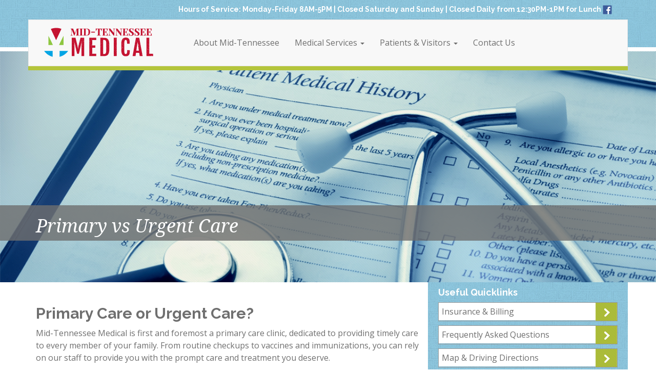

--- FILE ---
content_type: text/html; charset=UTF-8
request_url: https://www.midtennmed.com/patients-visitors/primary-vs-urgent-care/
body_size: 8512
content:
<!DOCTYPE html>
<html lang="en-US">
<head>
<meta charset="UTF-8">
<meta name="viewport" content="width=device-width, initial-scale=1">
<title>Primary vs Urgent Care | Mid Tennessee Medical</title>
<link rel="profile" href="http://gmpg.org/xfn/11">
<link rel="pingback" href="https://www.midtennmed.com/xmlrpc.php">

<meta name='robots' content='max-image-preview:large' />
	<style>img:is([sizes="auto" i], [sizes^="auto," i]) { contain-intrinsic-size: 3000px 1500px }</style>
	<link rel='dns-prefetch' href='//fonts.googleapis.com' />
<link rel="alternate" type="application/rss+xml" title="Mid Tennessee Medical &raquo; Feed" href="https://www.midtennmed.com/feed/" />
<link rel="alternate" type="application/rss+xml" title="Mid Tennessee Medical &raquo; Comments Feed" href="https://www.midtennmed.com/comments/feed/" />
<link rel="alternate" type="application/rss+xml" title="Mid Tennessee Medical &raquo; Primary vs Urgent Care Comments Feed" href="https://www.midtennmed.com/patients-visitors/primary-vs-urgent-care/feed/" />
<script type="text/javascript">
/* <![CDATA[ */
window._wpemojiSettings = {"baseUrl":"https:\/\/s.w.org\/images\/core\/emoji\/16.0.1\/72x72\/","ext":".png","svgUrl":"https:\/\/s.w.org\/images\/core\/emoji\/16.0.1\/svg\/","svgExt":".svg","source":{"concatemoji":"https:\/\/www.midtennmed.com\/wp-includes\/js\/wp-emoji-release.min.js?ver=6.8.3"}};
/*! This file is auto-generated */
!function(s,n){var o,i,e;function c(e){try{var t={supportTests:e,timestamp:(new Date).valueOf()};sessionStorage.setItem(o,JSON.stringify(t))}catch(e){}}function p(e,t,n){e.clearRect(0,0,e.canvas.width,e.canvas.height),e.fillText(t,0,0);var t=new Uint32Array(e.getImageData(0,0,e.canvas.width,e.canvas.height).data),a=(e.clearRect(0,0,e.canvas.width,e.canvas.height),e.fillText(n,0,0),new Uint32Array(e.getImageData(0,0,e.canvas.width,e.canvas.height).data));return t.every(function(e,t){return e===a[t]})}function u(e,t){e.clearRect(0,0,e.canvas.width,e.canvas.height),e.fillText(t,0,0);for(var n=e.getImageData(16,16,1,1),a=0;a<n.data.length;a++)if(0!==n.data[a])return!1;return!0}function f(e,t,n,a){switch(t){case"flag":return n(e,"\ud83c\udff3\ufe0f\u200d\u26a7\ufe0f","\ud83c\udff3\ufe0f\u200b\u26a7\ufe0f")?!1:!n(e,"\ud83c\udde8\ud83c\uddf6","\ud83c\udde8\u200b\ud83c\uddf6")&&!n(e,"\ud83c\udff4\udb40\udc67\udb40\udc62\udb40\udc65\udb40\udc6e\udb40\udc67\udb40\udc7f","\ud83c\udff4\u200b\udb40\udc67\u200b\udb40\udc62\u200b\udb40\udc65\u200b\udb40\udc6e\u200b\udb40\udc67\u200b\udb40\udc7f");case"emoji":return!a(e,"\ud83e\udedf")}return!1}function g(e,t,n,a){var r="undefined"!=typeof WorkerGlobalScope&&self instanceof WorkerGlobalScope?new OffscreenCanvas(300,150):s.createElement("canvas"),o=r.getContext("2d",{willReadFrequently:!0}),i=(o.textBaseline="top",o.font="600 32px Arial",{});return e.forEach(function(e){i[e]=t(o,e,n,a)}),i}function t(e){var t=s.createElement("script");t.src=e,t.defer=!0,s.head.appendChild(t)}"undefined"!=typeof Promise&&(o="wpEmojiSettingsSupports",i=["flag","emoji"],n.supports={everything:!0,everythingExceptFlag:!0},e=new Promise(function(e){s.addEventListener("DOMContentLoaded",e,{once:!0})}),new Promise(function(t){var n=function(){try{var e=JSON.parse(sessionStorage.getItem(o));if("object"==typeof e&&"number"==typeof e.timestamp&&(new Date).valueOf()<e.timestamp+604800&&"object"==typeof e.supportTests)return e.supportTests}catch(e){}return null}();if(!n){if("undefined"!=typeof Worker&&"undefined"!=typeof OffscreenCanvas&&"undefined"!=typeof URL&&URL.createObjectURL&&"undefined"!=typeof Blob)try{var e="postMessage("+g.toString()+"("+[JSON.stringify(i),f.toString(),p.toString(),u.toString()].join(",")+"));",a=new Blob([e],{type:"text/javascript"}),r=new Worker(URL.createObjectURL(a),{name:"wpTestEmojiSupports"});return void(r.onmessage=function(e){c(n=e.data),r.terminate(),t(n)})}catch(e){}c(n=g(i,f,p,u))}t(n)}).then(function(e){for(var t in e)n.supports[t]=e[t],n.supports.everything=n.supports.everything&&n.supports[t],"flag"!==t&&(n.supports.everythingExceptFlag=n.supports.everythingExceptFlag&&n.supports[t]);n.supports.everythingExceptFlag=n.supports.everythingExceptFlag&&!n.supports.flag,n.DOMReady=!1,n.readyCallback=function(){n.DOMReady=!0}}).then(function(){return e}).then(function(){var e;n.supports.everything||(n.readyCallback(),(e=n.source||{}).concatemoji?t(e.concatemoji):e.wpemoji&&e.twemoji&&(t(e.twemoji),t(e.wpemoji)))}))}((window,document),window._wpemojiSettings);
/* ]]> */
</script>
<style id='wp-emoji-styles-inline-css' type='text/css'>

	img.wp-smiley, img.emoji {
		display: inline !important;
		border: none !important;
		box-shadow: none !important;
		height: 1em !important;
		width: 1em !important;
		margin: 0 0.07em !important;
		vertical-align: -0.1em !important;
		background: none !important;
		padding: 0 !important;
	}
</style>
<link rel='stylesheet' id='wp-block-library-css' href='https://www.midtennmed.com/wp-includes/css/dist/block-library/style.min.css?ver=6.8.3' type='text/css' media='all' />
<style id='classic-theme-styles-inline-css' type='text/css'>
/*! This file is auto-generated */
.wp-block-button__link{color:#fff;background-color:#32373c;border-radius:9999px;box-shadow:none;text-decoration:none;padding:calc(.667em + 2px) calc(1.333em + 2px);font-size:1.125em}.wp-block-file__button{background:#32373c;color:#fff;text-decoration:none}
</style>
<style id='global-styles-inline-css' type='text/css'>
:root{--wp--preset--aspect-ratio--square: 1;--wp--preset--aspect-ratio--4-3: 4/3;--wp--preset--aspect-ratio--3-4: 3/4;--wp--preset--aspect-ratio--3-2: 3/2;--wp--preset--aspect-ratio--2-3: 2/3;--wp--preset--aspect-ratio--16-9: 16/9;--wp--preset--aspect-ratio--9-16: 9/16;--wp--preset--color--black: #000000;--wp--preset--color--cyan-bluish-gray: #abb8c3;--wp--preset--color--white: #ffffff;--wp--preset--color--pale-pink: #f78da7;--wp--preset--color--vivid-red: #cf2e2e;--wp--preset--color--luminous-vivid-orange: #ff6900;--wp--preset--color--luminous-vivid-amber: #fcb900;--wp--preset--color--light-green-cyan: #7bdcb5;--wp--preset--color--vivid-green-cyan: #00d084;--wp--preset--color--pale-cyan-blue: #8ed1fc;--wp--preset--color--vivid-cyan-blue: #0693e3;--wp--preset--color--vivid-purple: #9b51e0;--wp--preset--gradient--vivid-cyan-blue-to-vivid-purple: linear-gradient(135deg,rgba(6,147,227,1) 0%,rgb(155,81,224) 100%);--wp--preset--gradient--light-green-cyan-to-vivid-green-cyan: linear-gradient(135deg,rgb(122,220,180) 0%,rgb(0,208,130) 100%);--wp--preset--gradient--luminous-vivid-amber-to-luminous-vivid-orange: linear-gradient(135deg,rgba(252,185,0,1) 0%,rgba(255,105,0,1) 100%);--wp--preset--gradient--luminous-vivid-orange-to-vivid-red: linear-gradient(135deg,rgba(255,105,0,1) 0%,rgb(207,46,46) 100%);--wp--preset--gradient--very-light-gray-to-cyan-bluish-gray: linear-gradient(135deg,rgb(238,238,238) 0%,rgb(169,184,195) 100%);--wp--preset--gradient--cool-to-warm-spectrum: linear-gradient(135deg,rgb(74,234,220) 0%,rgb(151,120,209) 20%,rgb(207,42,186) 40%,rgb(238,44,130) 60%,rgb(251,105,98) 80%,rgb(254,248,76) 100%);--wp--preset--gradient--blush-light-purple: linear-gradient(135deg,rgb(255,206,236) 0%,rgb(152,150,240) 100%);--wp--preset--gradient--blush-bordeaux: linear-gradient(135deg,rgb(254,205,165) 0%,rgb(254,45,45) 50%,rgb(107,0,62) 100%);--wp--preset--gradient--luminous-dusk: linear-gradient(135deg,rgb(255,203,112) 0%,rgb(199,81,192) 50%,rgb(65,88,208) 100%);--wp--preset--gradient--pale-ocean: linear-gradient(135deg,rgb(255,245,203) 0%,rgb(182,227,212) 50%,rgb(51,167,181) 100%);--wp--preset--gradient--electric-grass: linear-gradient(135deg,rgb(202,248,128) 0%,rgb(113,206,126) 100%);--wp--preset--gradient--midnight: linear-gradient(135deg,rgb(2,3,129) 0%,rgb(40,116,252) 100%);--wp--preset--font-size--small: 13px;--wp--preset--font-size--medium: 20px;--wp--preset--font-size--large: 36px;--wp--preset--font-size--x-large: 42px;--wp--preset--spacing--20: 0.44rem;--wp--preset--spacing--30: 0.67rem;--wp--preset--spacing--40: 1rem;--wp--preset--spacing--50: 1.5rem;--wp--preset--spacing--60: 2.25rem;--wp--preset--spacing--70: 3.38rem;--wp--preset--spacing--80: 5.06rem;--wp--preset--shadow--natural: 6px 6px 9px rgba(0, 0, 0, 0.2);--wp--preset--shadow--deep: 12px 12px 50px rgba(0, 0, 0, 0.4);--wp--preset--shadow--sharp: 6px 6px 0px rgba(0, 0, 0, 0.2);--wp--preset--shadow--outlined: 6px 6px 0px -3px rgba(255, 255, 255, 1), 6px 6px rgba(0, 0, 0, 1);--wp--preset--shadow--crisp: 6px 6px 0px rgba(0, 0, 0, 1);}:where(.is-layout-flex){gap: 0.5em;}:where(.is-layout-grid){gap: 0.5em;}body .is-layout-flex{display: flex;}.is-layout-flex{flex-wrap: wrap;align-items: center;}.is-layout-flex > :is(*, div){margin: 0;}body .is-layout-grid{display: grid;}.is-layout-grid > :is(*, div){margin: 0;}:where(.wp-block-columns.is-layout-flex){gap: 2em;}:where(.wp-block-columns.is-layout-grid){gap: 2em;}:where(.wp-block-post-template.is-layout-flex){gap: 1.25em;}:where(.wp-block-post-template.is-layout-grid){gap: 1.25em;}.has-black-color{color: var(--wp--preset--color--black) !important;}.has-cyan-bluish-gray-color{color: var(--wp--preset--color--cyan-bluish-gray) !important;}.has-white-color{color: var(--wp--preset--color--white) !important;}.has-pale-pink-color{color: var(--wp--preset--color--pale-pink) !important;}.has-vivid-red-color{color: var(--wp--preset--color--vivid-red) !important;}.has-luminous-vivid-orange-color{color: var(--wp--preset--color--luminous-vivid-orange) !important;}.has-luminous-vivid-amber-color{color: var(--wp--preset--color--luminous-vivid-amber) !important;}.has-light-green-cyan-color{color: var(--wp--preset--color--light-green-cyan) !important;}.has-vivid-green-cyan-color{color: var(--wp--preset--color--vivid-green-cyan) !important;}.has-pale-cyan-blue-color{color: var(--wp--preset--color--pale-cyan-blue) !important;}.has-vivid-cyan-blue-color{color: var(--wp--preset--color--vivid-cyan-blue) !important;}.has-vivid-purple-color{color: var(--wp--preset--color--vivid-purple) !important;}.has-black-background-color{background-color: var(--wp--preset--color--black) !important;}.has-cyan-bluish-gray-background-color{background-color: var(--wp--preset--color--cyan-bluish-gray) !important;}.has-white-background-color{background-color: var(--wp--preset--color--white) !important;}.has-pale-pink-background-color{background-color: var(--wp--preset--color--pale-pink) !important;}.has-vivid-red-background-color{background-color: var(--wp--preset--color--vivid-red) !important;}.has-luminous-vivid-orange-background-color{background-color: var(--wp--preset--color--luminous-vivid-orange) !important;}.has-luminous-vivid-amber-background-color{background-color: var(--wp--preset--color--luminous-vivid-amber) !important;}.has-light-green-cyan-background-color{background-color: var(--wp--preset--color--light-green-cyan) !important;}.has-vivid-green-cyan-background-color{background-color: var(--wp--preset--color--vivid-green-cyan) !important;}.has-pale-cyan-blue-background-color{background-color: var(--wp--preset--color--pale-cyan-blue) !important;}.has-vivid-cyan-blue-background-color{background-color: var(--wp--preset--color--vivid-cyan-blue) !important;}.has-vivid-purple-background-color{background-color: var(--wp--preset--color--vivid-purple) !important;}.has-black-border-color{border-color: var(--wp--preset--color--black) !important;}.has-cyan-bluish-gray-border-color{border-color: var(--wp--preset--color--cyan-bluish-gray) !important;}.has-white-border-color{border-color: var(--wp--preset--color--white) !important;}.has-pale-pink-border-color{border-color: var(--wp--preset--color--pale-pink) !important;}.has-vivid-red-border-color{border-color: var(--wp--preset--color--vivid-red) !important;}.has-luminous-vivid-orange-border-color{border-color: var(--wp--preset--color--luminous-vivid-orange) !important;}.has-luminous-vivid-amber-border-color{border-color: var(--wp--preset--color--luminous-vivid-amber) !important;}.has-light-green-cyan-border-color{border-color: var(--wp--preset--color--light-green-cyan) !important;}.has-vivid-green-cyan-border-color{border-color: var(--wp--preset--color--vivid-green-cyan) !important;}.has-pale-cyan-blue-border-color{border-color: var(--wp--preset--color--pale-cyan-blue) !important;}.has-vivid-cyan-blue-border-color{border-color: var(--wp--preset--color--vivid-cyan-blue) !important;}.has-vivid-purple-border-color{border-color: var(--wp--preset--color--vivid-purple) !important;}.has-vivid-cyan-blue-to-vivid-purple-gradient-background{background: var(--wp--preset--gradient--vivid-cyan-blue-to-vivid-purple) !important;}.has-light-green-cyan-to-vivid-green-cyan-gradient-background{background: var(--wp--preset--gradient--light-green-cyan-to-vivid-green-cyan) !important;}.has-luminous-vivid-amber-to-luminous-vivid-orange-gradient-background{background: var(--wp--preset--gradient--luminous-vivid-amber-to-luminous-vivid-orange) !important;}.has-luminous-vivid-orange-to-vivid-red-gradient-background{background: var(--wp--preset--gradient--luminous-vivid-orange-to-vivid-red) !important;}.has-very-light-gray-to-cyan-bluish-gray-gradient-background{background: var(--wp--preset--gradient--very-light-gray-to-cyan-bluish-gray) !important;}.has-cool-to-warm-spectrum-gradient-background{background: var(--wp--preset--gradient--cool-to-warm-spectrum) !important;}.has-blush-light-purple-gradient-background{background: var(--wp--preset--gradient--blush-light-purple) !important;}.has-blush-bordeaux-gradient-background{background: var(--wp--preset--gradient--blush-bordeaux) !important;}.has-luminous-dusk-gradient-background{background: var(--wp--preset--gradient--luminous-dusk) !important;}.has-pale-ocean-gradient-background{background: var(--wp--preset--gradient--pale-ocean) !important;}.has-electric-grass-gradient-background{background: var(--wp--preset--gradient--electric-grass) !important;}.has-midnight-gradient-background{background: var(--wp--preset--gradient--midnight) !important;}.has-small-font-size{font-size: var(--wp--preset--font-size--small) !important;}.has-medium-font-size{font-size: var(--wp--preset--font-size--medium) !important;}.has-large-font-size{font-size: var(--wp--preset--font-size--large) !important;}.has-x-large-font-size{font-size: var(--wp--preset--font-size--x-large) !important;}
:where(.wp-block-post-template.is-layout-flex){gap: 1.25em;}:where(.wp-block-post-template.is-layout-grid){gap: 1.25em;}
:where(.wp-block-columns.is-layout-flex){gap: 2em;}:where(.wp-block-columns.is-layout-grid){gap: 2em;}
:root :where(.wp-block-pullquote){font-size: 1.5em;line-height: 1.6;}
</style>
<link rel='stylesheet' id='midtnmed-fonts-css' href='//fonts.googleapis.com/css?family=Noto+Serif%3A400%2C400italic%7CRaleway%3A400%2C600%2C700%7COpen+Sans%3A400%2C700&#038;ver=6.8.3' type='text/css' media='all' />
<link rel='stylesheet' id='midtnmed-style-css' href='https://www.midtennmed.com/wp-content/themes/midtnmed/css/style.min.css?ver=6.8.3' type='text/css' media='all' />
<script type="text/javascript" src="https://www.midtennmed.com/wp-includes/js/jquery/jquery.min.js?ver=3.7.1" id="jquery-core-js"></script>
<script type="text/javascript" src="https://www.midtennmed.com/wp-includes/js/jquery/jquery-migrate.min.js?ver=3.4.1" id="jquery-migrate-js"></script>
<link rel="https://api.w.org/" href="https://www.midtennmed.com/wp-json/" /><link rel="alternate" title="JSON" type="application/json" href="https://www.midtennmed.com/wp-json/wp/v2/pages/87" /><link rel="EditURI" type="application/rsd+xml" title="RSD" href="https://www.midtennmed.com/xmlrpc.php?rsd" />
<meta name="generator" content="WordPress 6.8.3" />
<link rel="canonical" href="https://www.midtennmed.com/patients-visitors/primary-vs-urgent-care/" />
<link rel='shortlink' href='https://www.midtennmed.com/?p=87' />
<link rel="alternate" title="oEmbed (JSON)" type="application/json+oembed" href="https://www.midtennmed.com/wp-json/oembed/1.0/embed?url=https%3A%2F%2Fwww.midtennmed.com%2Fpatients-visitors%2Fprimary-vs-urgent-care%2F" />
<link rel="alternate" title="oEmbed (XML)" type="text/xml+oembed" href="https://www.midtennmed.com/wp-json/oembed/1.0/embed?url=https%3A%2F%2Fwww.midtennmed.com%2Fpatients-visitors%2Fprimary-vs-urgent-care%2F&#038;format=xml" />
<style type="text/css">.broken_link, a.broken_link {
	text-decoration: line-through;
}</style>
<!--[if lt IE 9]>
    <script type="text/javascript" src="https://www.midtennmed.com/wp-content/themes/midtnmed/ie/html5shiv.min.js"></script>
    <script type="text/javascript" src="https://www.midtennmed.com/wp-content/themes/midtnmed/ie/respond.min.js"></script>
<![endif]-->
</head>

<body class="wp-singular page-template-default page page-id-87 page-child parent-pageid-7 wp-theme-midtnmed">
<div id="page" class="hfeed site">
	<a class="skip-link screen-reader-text" href="#content">Skip to content</a>
  <div class="container">
    <div id="top-info-bar">
      <h5>Hours of Service: Monday-Friday 8AM-5PM | Closed Saturday and Sunday | Closed Daily from 12:30PM-1PM for Lunch
        <a href="https://www.facebook.com/midtennesseemed" class="facebook" target="_blank"><img src="https://www.midtennmed.com/wp-content/themes/midtnmed/img/fb-icon.png" alt="Like Us on Facebook" /></a>       </h5>
    </div><!-- #top-info-bar -->
    <header id="masthead" class="site-header row" role="banner">
      <nav id="site-navigation" class="main-navigation" role="navigation">
        <nav class="navbar navbar-default" role="navigation">
          <!-- Brand and toggle get grouped for better mobile display -->
          <div class="navbar-header col-lg-3">
            <button type="button" class="navbar-toggle" data-toggle="collapse" data-target=".navbar-ex1-collapse">
              <span class="sr-only">Toggle navigation</span>
              <span class="icon-bar"></span>
              <span class="icon-bar"></span>
              <span class="icon-bar"></span>
            </button>

            <div class="navbar-brand">
              <a href="https://www.midtennmed.com/">
                <img src="https://www.midtennmed.com/wp-content/themes/midtnmed/img/logo.png" alt="Mid Tennessee Medical" />
              </a>
            </div><!-- .navbar-brand -->
          </div><!-- .navbar-header -->

          <!-- Collect the nav links, forms, and other content for toggling -->
          <div class="collapse navbar-collapse navbar-ex1-collapse col-lg-9">
            <ul id="menu-main-menu" class="nav navbar-nav"><li id="menu-item-19" class="menu-item menu-item-type-post_type menu-item-object-page first menu-item-19"><a title="About Mid-Tennessee" href="https://www.midtennmed.com/about/">About Mid-Tennessee</a></li>
<li id="menu-item-103" class="menu-item menu-item-type-custom menu-item-object-custom menu-item-has-children menu-item-103 dropdown"><a title="Medical Services" href="#" data-toggle="dropdown" class="dropdown-toggle" aria-haspopup="true">Medical Services <span class="caret"></span></a>
<ul role="menu" class=" dropdown-menu">
	<li id="menu-item-18" class="menu-item menu-item-type-post_type menu-item-object-page menu-item-18"><a title="Services Overview" href="https://www.midtennmed.com/medical-services/">Services Overview</a></li>
	<li id="menu-item-96" class="menu-item menu-item-type-post_type menu-item-object-page menu-item-96"><a title="Occupational Health" href="https://www.midtennmed.com/medical-services/occupational-health/">Occupational Health</a></li>
	<li id="menu-item-97" class="menu-item menu-item-type-post_type menu-item-object-page menu-item-97"><a title="Same-Day Care" href="https://www.midtennmed.com/medical-services/same-day-care/">Same-Day Care</a></li>
	<li id="menu-item-98" class="menu-item menu-item-type-post_type menu-item-object-page menu-item-98"><a title="STD Testing &#038; Services" href="https://www.midtennmed.com/medical-services/std-testing-services/">STD Testing &#038; Services</a></li>
</ul>
</li>
<li id="menu-item-104" class="menu-item menu-item-type-custom menu-item-object-custom current-menu-ancestor current-menu-parent menu-item-has-children menu-item-104 dropdown"><a title="Patients &amp; Visitors" href="#" data-toggle="dropdown" class="dropdown-toggle" aria-haspopup="true">Patients &#038; Visitors <span class="caret"></span></a>
<ul role="menu" class=" dropdown-menu">
	<li id="menu-item-99" class="menu-item menu-item-type-post_type menu-item-object-page menu-item-99"><a title="Frequently Asked Questions" href="https://www.midtennmed.com/patients-visitors/frequently-asked-questions/">Frequently Asked Questions</a></li>
	<li id="menu-item-101" class="menu-item menu-item-type-post_type menu-item-object-page menu-item-101"><a title="Insurance Information" href="https://www.midtennmed.com/patients-visitors/insurance-information/">Insurance Information</a></li>
	<li id="menu-item-102" class="menu-item menu-item-type-post_type menu-item-object-page current-menu-item page_item page-item-87 current_page_item menu-item-102 active"><a title="Primary vs Urgent Care" href="https://www.midtennmed.com/patients-visitors/primary-vs-urgent-care/">Primary vs Urgent Care</a></li>
	<li id="menu-item-100" class="menu-item menu-item-type-post_type menu-item-object-page menu-item-100"><a title="Healthcare References" href="https://www.midtennmed.com/patients-visitors/healthcare-references/">Healthcare References</a></li>
</ul>
</li>
<li id="menu-item-16" class="menu-item menu-item-type-post_type menu-item-object-page last menu-item-16"><a title="Contact Us" href="https://www.midtennmed.com/contact-us/">Contact Us</a></li>
</ul>          </div><!-- /.navbar-collapse -->
        </nav>
      </nav><!-- #site-navigation -->
    </header><!-- #masthead -->
  </div><!-- .container -->
  <div id="topper">
        <div id="page-header">
        <header class="entry-header">
          <div class="container">
            <h1 class="entry-title">Primary vs Urgent Care</h1>          </div><!-- .container -->
        </header><!-- .entry-header -->
        <img src="https://www.midtennmed.com/wp-content/uploads/2014/06/patients-visitors.jpg" />  
    </div>    
  </div><!-- #topper -->
	<div id="content" class="site-content">

  <div class="container">
    <div class="row">
      <div id="primary" class="content-area col-sm-8">
        <main id="main" class="site-main" role="main">

          
            
<article id="post-87" class="post-87 page type-page status-publish has-post-thumbnail hentry">

	<div class="entry-content">
		<h2><strong>Primary Care or Urgent Care?</strong></h2>
<p>Mid-Tennessee Medical is first and foremost a primary care clinic, dedicated to providing timely care to every member of your family. From routine checkups to vaccines and immunizations, you can rely on our staff to provide you with the prompt care and treatment you deserve.</p>
<p>We want our patients to feel like family, and we are committed to serving you 7 days a week with little to no wait time, offering walk-in availability as an additional convenience.  If an urgent non-emergency medical issue arises, we are ready to provide the care you need. However, there are some important differences between walk-in primary care and urgent care services.</p>
<h2><b>Differences &amp; Similarities</b></h2>
<p>Walk-in primary care and urgent care are similar in that they provide many of the same services to help patients maintain their health and wellness. However, as you might guess, patients typically seek primary care when their health concerns are not pressing, and seek urgent care when they need quick treatment for illnesses that need immediate attention. At our clinic, we offer both of these options.</p>
<p>Walk-in primary care centers like Mid-Tennessee Medical can address all of a patient’s health issues, including the urgent ones. Treatment by primary care nurse practitioners means paying primary care co-pays, often resulting in more affordable visits. In addition, our nurse practitioners can also refer our patients to area specialists in many fields, should you need additional care beyond what we provide.</p>
			</div><!-- .entry-content -->
	<footer class="entry-footer">
			</footer><!-- .entry-footer -->
</article><!-- #post-## -->

            
<div id="comments" class="comments-area">

	
	
	
		<div id="respond" class="comment-respond">
		<h3 id="reply-title" class="comment-reply-title">Leave a Reply</h3><form action="https://www.midtennmed.com/wp-comments-post.php" method="post" id="commentform" class="comment-form"><p class="comment-notes"><span id="email-notes">Your email address will not be published.</span> <span class="required-field-message">Required fields are marked <span class="required">*</span></span></p><p class="comment-form-comment"><label for="comment">Comment <span class="required">*</span></label> <textarea id="comment" name="comment" cols="45" rows="8" maxlength="65525" required></textarea></p><p class="comment-form-author"><label for="author">Name</label> <input id="author" name="author" type="text" value="" size="30" maxlength="245" autocomplete="name" /></p>
<p class="comment-form-email"><label for="email">Email</label> <input id="email" name="email" type="email" value="" size="30" maxlength="100" aria-describedby="email-notes" autocomplete="email" /></p>
<p class="comment-form-url"><label for="url">Website</label> <input id="url" name="url" type="url" value="" size="30" maxlength="200" autocomplete="url" /></p>
<div class="g-recaptcha" style="transform: scale(0.9); -webkit-transform: scale(0.9); transform-origin: 0 0; -webkit-transform-origin: 0 0;" data-sitekey="6Ld6w4MqAAAAAEIAo4f5pvDL66Ec3pSBnrk43VUh"></div><script src='https://www.google.com/recaptcha/api.js?ver=1.30' id='wpcaptcha-recaptcha-js'></script><p class="form-submit"><input name="submit" type="submit" id="submit" class="submit" value="Post Comment" /> <input type='hidden' name='comment_post_ID' value='87' id='comment_post_ID' />
<input type='hidden' name='comment_parent' id='comment_parent' value='0' />
</p></form>	</div><!-- #respond -->
	
</div><!-- #comments -->

          
        </main><!-- #main -->
      </div><!-- #primary -->

      	<div id="secondary" class="widget-area col-sm-4" role="complementary">
    <div class="quicklinks">
      <aside id="text-2" class="widget widget_text">			<div class="textwidget"><h4 class="brand-primary">Useful Quicklinks</h4>
          <ul>
            <li><a href="http://www.midtennmed.com/patients-visitors/insurance-information/">Insurance &amp; Billing</a></li>
            <li><a href="http://www.midtennmed.com/patients-visitors/frequently-asked-questions/">Frequently Asked Questions</a></li>
            <li><a href="http://www.midtennmed.com/contact-us//">Map &amp; Driving Directions</a></li>
            <li><a href="http://www.midtennmed.com/medical-services/">Medical Services We Offer</a></li>
          </ul></div>
		</aside><aside id="search-3" class="widget widget_search"><form role="search" method="get" class="search-form" action="https://www.midtennmed.com/">
				<label>
					<span class="screen-reader-text">Search for:</span>
					<input type="search" class="search-field" placeholder="Search &hellip;" value="" name="s" />
				</label>
				<input type="submit" class="search-submit" value="Search" />
			</form></aside>      
    </div>
        <div id="schedule-appointment" class="call-out">
      <img src="https://www.midtennmed.com/wp-content/uploads/2014/06/Schedule_Appointment1.jpg" />
      <div class="call-out-text">
        <h2><em>Schedule an Appointment</em></h2>
<h2><a title="Call Mid-Tennessee Family Medical Center" href="tel:931-766-5001">931-766-5001</a></h2>
      </div>
    </div>
    <div id="patient-forms" class="call-out">
      <img src="https://www.midtennmed.com/wp-content/uploads/2014/06/Patient_Form1.jpg" />
      <div class="call-out-text">
        <h2>On Call:</h2>
<h2>We answer phones 24/7</h2>
<h2>931-629-2277</h2>
      </div>
    </div>
	</div><!-- #secondary -->      
    </div><!-- .row -->
  </div><!-- .container -->
      
  <div id="pre-footer">
    <div class="container">
      <div class="row">
        <div id="site-tagline" class="col-sm-3 col-sm-offset-9">
          <h3>Feel Like You're Family</h3>
          <h4>Est. 1986</h4>
        </div>
      </div>
    </div><!-- .container -->
  </div>
	</div><!-- #content -->

	<footer id="colophon" class="site-footer container" role="contentinfo">
    <div class="row">
      <div class="site-info col-sm-6">
        &copy; 2026 Mid Tennessee Medical        <span class="sep"> | </span>
        Website by <a href="http://123shoot.com">Rock, Paper, Scissors</a>
      </div><!-- .site-info -->
      <nav class="ftr-nav col-sm-6">
          <div class="menu-footer-menu-container"><ul id="menu-footer-menu" class="menu"><li id="menu-item-66" class="menu-item menu-item-type-post_type menu-item-object-page first menu-item-66"><a href="https://www.midtennmed.com/sitemap/">Sitemap</a></li>
<li id="menu-item-65" class="menu-item menu-item-type-post_type menu-item-object-page menu-item-65"><a href="https://www.midtennmed.com/legal-disclaimer/">Legal Disclaimer</a></li>
<li id="menu-item-64" class="menu-item menu-item-type-post_type menu-item-object-page last menu-item-64"><a href="https://www.midtennmed.com/privacy-policy/">Privacy Policy</a></li>
</ul></div>        <div class="clear"></div>
      </nav>
    </div><!-- .row -->
	</footer><!-- #colophon -->
</div><!-- #page -->

<script type="speculationrules">
{"prefetch":[{"source":"document","where":{"and":[{"href_matches":"\/*"},{"not":{"href_matches":["\/wp-*.php","\/wp-admin\/*","\/wp-content\/uploads\/*","\/wp-content\/*","\/wp-content\/plugins\/*","\/wp-content\/themes\/midtnmed\/*","\/*\\?(.+)"]}},{"not":{"selector_matches":"a[rel~=\"nofollow\"]"}},{"not":{"selector_matches":".no-prefetch, .no-prefetch a"}}]},"eagerness":"conservative"}]}
</script>
<script type="text/javascript" src="https://www.midtennmed.com/wp-content/themes/midtnmed/js/scripts.min.js?ver=20140612" id="midtnmed-scripts-js"></script>

</body>
</html>


--- FILE ---
content_type: text/html; charset=utf-8
request_url: https://www.google.com/recaptcha/api2/anchor?ar=1&k=6Ld6w4MqAAAAAEIAo4f5pvDL66Ec3pSBnrk43VUh&co=aHR0cHM6Ly93d3cubWlkdGVubm1lZC5jb206NDQz&hl=en&v=PoyoqOPhxBO7pBk68S4YbpHZ&size=normal&anchor-ms=20000&execute-ms=30000&cb=z29fiokgwcql
body_size: 49362
content:
<!DOCTYPE HTML><html dir="ltr" lang="en"><head><meta http-equiv="Content-Type" content="text/html; charset=UTF-8">
<meta http-equiv="X-UA-Compatible" content="IE=edge">
<title>reCAPTCHA</title>
<style type="text/css">
/* cyrillic-ext */
@font-face {
  font-family: 'Roboto';
  font-style: normal;
  font-weight: 400;
  font-stretch: 100%;
  src: url(//fonts.gstatic.com/s/roboto/v48/KFO7CnqEu92Fr1ME7kSn66aGLdTylUAMa3GUBHMdazTgWw.woff2) format('woff2');
  unicode-range: U+0460-052F, U+1C80-1C8A, U+20B4, U+2DE0-2DFF, U+A640-A69F, U+FE2E-FE2F;
}
/* cyrillic */
@font-face {
  font-family: 'Roboto';
  font-style: normal;
  font-weight: 400;
  font-stretch: 100%;
  src: url(//fonts.gstatic.com/s/roboto/v48/KFO7CnqEu92Fr1ME7kSn66aGLdTylUAMa3iUBHMdazTgWw.woff2) format('woff2');
  unicode-range: U+0301, U+0400-045F, U+0490-0491, U+04B0-04B1, U+2116;
}
/* greek-ext */
@font-face {
  font-family: 'Roboto';
  font-style: normal;
  font-weight: 400;
  font-stretch: 100%;
  src: url(//fonts.gstatic.com/s/roboto/v48/KFO7CnqEu92Fr1ME7kSn66aGLdTylUAMa3CUBHMdazTgWw.woff2) format('woff2');
  unicode-range: U+1F00-1FFF;
}
/* greek */
@font-face {
  font-family: 'Roboto';
  font-style: normal;
  font-weight: 400;
  font-stretch: 100%;
  src: url(//fonts.gstatic.com/s/roboto/v48/KFO7CnqEu92Fr1ME7kSn66aGLdTylUAMa3-UBHMdazTgWw.woff2) format('woff2');
  unicode-range: U+0370-0377, U+037A-037F, U+0384-038A, U+038C, U+038E-03A1, U+03A3-03FF;
}
/* math */
@font-face {
  font-family: 'Roboto';
  font-style: normal;
  font-weight: 400;
  font-stretch: 100%;
  src: url(//fonts.gstatic.com/s/roboto/v48/KFO7CnqEu92Fr1ME7kSn66aGLdTylUAMawCUBHMdazTgWw.woff2) format('woff2');
  unicode-range: U+0302-0303, U+0305, U+0307-0308, U+0310, U+0312, U+0315, U+031A, U+0326-0327, U+032C, U+032F-0330, U+0332-0333, U+0338, U+033A, U+0346, U+034D, U+0391-03A1, U+03A3-03A9, U+03B1-03C9, U+03D1, U+03D5-03D6, U+03F0-03F1, U+03F4-03F5, U+2016-2017, U+2034-2038, U+203C, U+2040, U+2043, U+2047, U+2050, U+2057, U+205F, U+2070-2071, U+2074-208E, U+2090-209C, U+20D0-20DC, U+20E1, U+20E5-20EF, U+2100-2112, U+2114-2115, U+2117-2121, U+2123-214F, U+2190, U+2192, U+2194-21AE, U+21B0-21E5, U+21F1-21F2, U+21F4-2211, U+2213-2214, U+2216-22FF, U+2308-230B, U+2310, U+2319, U+231C-2321, U+2336-237A, U+237C, U+2395, U+239B-23B7, U+23D0, U+23DC-23E1, U+2474-2475, U+25AF, U+25B3, U+25B7, U+25BD, U+25C1, U+25CA, U+25CC, U+25FB, U+266D-266F, U+27C0-27FF, U+2900-2AFF, U+2B0E-2B11, U+2B30-2B4C, U+2BFE, U+3030, U+FF5B, U+FF5D, U+1D400-1D7FF, U+1EE00-1EEFF;
}
/* symbols */
@font-face {
  font-family: 'Roboto';
  font-style: normal;
  font-weight: 400;
  font-stretch: 100%;
  src: url(//fonts.gstatic.com/s/roboto/v48/KFO7CnqEu92Fr1ME7kSn66aGLdTylUAMaxKUBHMdazTgWw.woff2) format('woff2');
  unicode-range: U+0001-000C, U+000E-001F, U+007F-009F, U+20DD-20E0, U+20E2-20E4, U+2150-218F, U+2190, U+2192, U+2194-2199, U+21AF, U+21E6-21F0, U+21F3, U+2218-2219, U+2299, U+22C4-22C6, U+2300-243F, U+2440-244A, U+2460-24FF, U+25A0-27BF, U+2800-28FF, U+2921-2922, U+2981, U+29BF, U+29EB, U+2B00-2BFF, U+4DC0-4DFF, U+FFF9-FFFB, U+10140-1018E, U+10190-1019C, U+101A0, U+101D0-101FD, U+102E0-102FB, U+10E60-10E7E, U+1D2C0-1D2D3, U+1D2E0-1D37F, U+1F000-1F0FF, U+1F100-1F1AD, U+1F1E6-1F1FF, U+1F30D-1F30F, U+1F315, U+1F31C, U+1F31E, U+1F320-1F32C, U+1F336, U+1F378, U+1F37D, U+1F382, U+1F393-1F39F, U+1F3A7-1F3A8, U+1F3AC-1F3AF, U+1F3C2, U+1F3C4-1F3C6, U+1F3CA-1F3CE, U+1F3D4-1F3E0, U+1F3ED, U+1F3F1-1F3F3, U+1F3F5-1F3F7, U+1F408, U+1F415, U+1F41F, U+1F426, U+1F43F, U+1F441-1F442, U+1F444, U+1F446-1F449, U+1F44C-1F44E, U+1F453, U+1F46A, U+1F47D, U+1F4A3, U+1F4B0, U+1F4B3, U+1F4B9, U+1F4BB, U+1F4BF, U+1F4C8-1F4CB, U+1F4D6, U+1F4DA, U+1F4DF, U+1F4E3-1F4E6, U+1F4EA-1F4ED, U+1F4F7, U+1F4F9-1F4FB, U+1F4FD-1F4FE, U+1F503, U+1F507-1F50B, U+1F50D, U+1F512-1F513, U+1F53E-1F54A, U+1F54F-1F5FA, U+1F610, U+1F650-1F67F, U+1F687, U+1F68D, U+1F691, U+1F694, U+1F698, U+1F6AD, U+1F6B2, U+1F6B9-1F6BA, U+1F6BC, U+1F6C6-1F6CF, U+1F6D3-1F6D7, U+1F6E0-1F6EA, U+1F6F0-1F6F3, U+1F6F7-1F6FC, U+1F700-1F7FF, U+1F800-1F80B, U+1F810-1F847, U+1F850-1F859, U+1F860-1F887, U+1F890-1F8AD, U+1F8B0-1F8BB, U+1F8C0-1F8C1, U+1F900-1F90B, U+1F93B, U+1F946, U+1F984, U+1F996, U+1F9E9, U+1FA00-1FA6F, U+1FA70-1FA7C, U+1FA80-1FA89, U+1FA8F-1FAC6, U+1FACE-1FADC, U+1FADF-1FAE9, U+1FAF0-1FAF8, U+1FB00-1FBFF;
}
/* vietnamese */
@font-face {
  font-family: 'Roboto';
  font-style: normal;
  font-weight: 400;
  font-stretch: 100%;
  src: url(//fonts.gstatic.com/s/roboto/v48/KFO7CnqEu92Fr1ME7kSn66aGLdTylUAMa3OUBHMdazTgWw.woff2) format('woff2');
  unicode-range: U+0102-0103, U+0110-0111, U+0128-0129, U+0168-0169, U+01A0-01A1, U+01AF-01B0, U+0300-0301, U+0303-0304, U+0308-0309, U+0323, U+0329, U+1EA0-1EF9, U+20AB;
}
/* latin-ext */
@font-face {
  font-family: 'Roboto';
  font-style: normal;
  font-weight: 400;
  font-stretch: 100%;
  src: url(//fonts.gstatic.com/s/roboto/v48/KFO7CnqEu92Fr1ME7kSn66aGLdTylUAMa3KUBHMdazTgWw.woff2) format('woff2');
  unicode-range: U+0100-02BA, U+02BD-02C5, U+02C7-02CC, U+02CE-02D7, U+02DD-02FF, U+0304, U+0308, U+0329, U+1D00-1DBF, U+1E00-1E9F, U+1EF2-1EFF, U+2020, U+20A0-20AB, U+20AD-20C0, U+2113, U+2C60-2C7F, U+A720-A7FF;
}
/* latin */
@font-face {
  font-family: 'Roboto';
  font-style: normal;
  font-weight: 400;
  font-stretch: 100%;
  src: url(//fonts.gstatic.com/s/roboto/v48/KFO7CnqEu92Fr1ME7kSn66aGLdTylUAMa3yUBHMdazQ.woff2) format('woff2');
  unicode-range: U+0000-00FF, U+0131, U+0152-0153, U+02BB-02BC, U+02C6, U+02DA, U+02DC, U+0304, U+0308, U+0329, U+2000-206F, U+20AC, U+2122, U+2191, U+2193, U+2212, U+2215, U+FEFF, U+FFFD;
}
/* cyrillic-ext */
@font-face {
  font-family: 'Roboto';
  font-style: normal;
  font-weight: 500;
  font-stretch: 100%;
  src: url(//fonts.gstatic.com/s/roboto/v48/KFO7CnqEu92Fr1ME7kSn66aGLdTylUAMa3GUBHMdazTgWw.woff2) format('woff2');
  unicode-range: U+0460-052F, U+1C80-1C8A, U+20B4, U+2DE0-2DFF, U+A640-A69F, U+FE2E-FE2F;
}
/* cyrillic */
@font-face {
  font-family: 'Roboto';
  font-style: normal;
  font-weight: 500;
  font-stretch: 100%;
  src: url(//fonts.gstatic.com/s/roboto/v48/KFO7CnqEu92Fr1ME7kSn66aGLdTylUAMa3iUBHMdazTgWw.woff2) format('woff2');
  unicode-range: U+0301, U+0400-045F, U+0490-0491, U+04B0-04B1, U+2116;
}
/* greek-ext */
@font-face {
  font-family: 'Roboto';
  font-style: normal;
  font-weight: 500;
  font-stretch: 100%;
  src: url(//fonts.gstatic.com/s/roboto/v48/KFO7CnqEu92Fr1ME7kSn66aGLdTylUAMa3CUBHMdazTgWw.woff2) format('woff2');
  unicode-range: U+1F00-1FFF;
}
/* greek */
@font-face {
  font-family: 'Roboto';
  font-style: normal;
  font-weight: 500;
  font-stretch: 100%;
  src: url(//fonts.gstatic.com/s/roboto/v48/KFO7CnqEu92Fr1ME7kSn66aGLdTylUAMa3-UBHMdazTgWw.woff2) format('woff2');
  unicode-range: U+0370-0377, U+037A-037F, U+0384-038A, U+038C, U+038E-03A1, U+03A3-03FF;
}
/* math */
@font-face {
  font-family: 'Roboto';
  font-style: normal;
  font-weight: 500;
  font-stretch: 100%;
  src: url(//fonts.gstatic.com/s/roboto/v48/KFO7CnqEu92Fr1ME7kSn66aGLdTylUAMawCUBHMdazTgWw.woff2) format('woff2');
  unicode-range: U+0302-0303, U+0305, U+0307-0308, U+0310, U+0312, U+0315, U+031A, U+0326-0327, U+032C, U+032F-0330, U+0332-0333, U+0338, U+033A, U+0346, U+034D, U+0391-03A1, U+03A3-03A9, U+03B1-03C9, U+03D1, U+03D5-03D6, U+03F0-03F1, U+03F4-03F5, U+2016-2017, U+2034-2038, U+203C, U+2040, U+2043, U+2047, U+2050, U+2057, U+205F, U+2070-2071, U+2074-208E, U+2090-209C, U+20D0-20DC, U+20E1, U+20E5-20EF, U+2100-2112, U+2114-2115, U+2117-2121, U+2123-214F, U+2190, U+2192, U+2194-21AE, U+21B0-21E5, U+21F1-21F2, U+21F4-2211, U+2213-2214, U+2216-22FF, U+2308-230B, U+2310, U+2319, U+231C-2321, U+2336-237A, U+237C, U+2395, U+239B-23B7, U+23D0, U+23DC-23E1, U+2474-2475, U+25AF, U+25B3, U+25B7, U+25BD, U+25C1, U+25CA, U+25CC, U+25FB, U+266D-266F, U+27C0-27FF, U+2900-2AFF, U+2B0E-2B11, U+2B30-2B4C, U+2BFE, U+3030, U+FF5B, U+FF5D, U+1D400-1D7FF, U+1EE00-1EEFF;
}
/* symbols */
@font-face {
  font-family: 'Roboto';
  font-style: normal;
  font-weight: 500;
  font-stretch: 100%;
  src: url(//fonts.gstatic.com/s/roboto/v48/KFO7CnqEu92Fr1ME7kSn66aGLdTylUAMaxKUBHMdazTgWw.woff2) format('woff2');
  unicode-range: U+0001-000C, U+000E-001F, U+007F-009F, U+20DD-20E0, U+20E2-20E4, U+2150-218F, U+2190, U+2192, U+2194-2199, U+21AF, U+21E6-21F0, U+21F3, U+2218-2219, U+2299, U+22C4-22C6, U+2300-243F, U+2440-244A, U+2460-24FF, U+25A0-27BF, U+2800-28FF, U+2921-2922, U+2981, U+29BF, U+29EB, U+2B00-2BFF, U+4DC0-4DFF, U+FFF9-FFFB, U+10140-1018E, U+10190-1019C, U+101A0, U+101D0-101FD, U+102E0-102FB, U+10E60-10E7E, U+1D2C0-1D2D3, U+1D2E0-1D37F, U+1F000-1F0FF, U+1F100-1F1AD, U+1F1E6-1F1FF, U+1F30D-1F30F, U+1F315, U+1F31C, U+1F31E, U+1F320-1F32C, U+1F336, U+1F378, U+1F37D, U+1F382, U+1F393-1F39F, U+1F3A7-1F3A8, U+1F3AC-1F3AF, U+1F3C2, U+1F3C4-1F3C6, U+1F3CA-1F3CE, U+1F3D4-1F3E0, U+1F3ED, U+1F3F1-1F3F3, U+1F3F5-1F3F7, U+1F408, U+1F415, U+1F41F, U+1F426, U+1F43F, U+1F441-1F442, U+1F444, U+1F446-1F449, U+1F44C-1F44E, U+1F453, U+1F46A, U+1F47D, U+1F4A3, U+1F4B0, U+1F4B3, U+1F4B9, U+1F4BB, U+1F4BF, U+1F4C8-1F4CB, U+1F4D6, U+1F4DA, U+1F4DF, U+1F4E3-1F4E6, U+1F4EA-1F4ED, U+1F4F7, U+1F4F9-1F4FB, U+1F4FD-1F4FE, U+1F503, U+1F507-1F50B, U+1F50D, U+1F512-1F513, U+1F53E-1F54A, U+1F54F-1F5FA, U+1F610, U+1F650-1F67F, U+1F687, U+1F68D, U+1F691, U+1F694, U+1F698, U+1F6AD, U+1F6B2, U+1F6B9-1F6BA, U+1F6BC, U+1F6C6-1F6CF, U+1F6D3-1F6D7, U+1F6E0-1F6EA, U+1F6F0-1F6F3, U+1F6F7-1F6FC, U+1F700-1F7FF, U+1F800-1F80B, U+1F810-1F847, U+1F850-1F859, U+1F860-1F887, U+1F890-1F8AD, U+1F8B0-1F8BB, U+1F8C0-1F8C1, U+1F900-1F90B, U+1F93B, U+1F946, U+1F984, U+1F996, U+1F9E9, U+1FA00-1FA6F, U+1FA70-1FA7C, U+1FA80-1FA89, U+1FA8F-1FAC6, U+1FACE-1FADC, U+1FADF-1FAE9, U+1FAF0-1FAF8, U+1FB00-1FBFF;
}
/* vietnamese */
@font-face {
  font-family: 'Roboto';
  font-style: normal;
  font-weight: 500;
  font-stretch: 100%;
  src: url(//fonts.gstatic.com/s/roboto/v48/KFO7CnqEu92Fr1ME7kSn66aGLdTylUAMa3OUBHMdazTgWw.woff2) format('woff2');
  unicode-range: U+0102-0103, U+0110-0111, U+0128-0129, U+0168-0169, U+01A0-01A1, U+01AF-01B0, U+0300-0301, U+0303-0304, U+0308-0309, U+0323, U+0329, U+1EA0-1EF9, U+20AB;
}
/* latin-ext */
@font-face {
  font-family: 'Roboto';
  font-style: normal;
  font-weight: 500;
  font-stretch: 100%;
  src: url(//fonts.gstatic.com/s/roboto/v48/KFO7CnqEu92Fr1ME7kSn66aGLdTylUAMa3KUBHMdazTgWw.woff2) format('woff2');
  unicode-range: U+0100-02BA, U+02BD-02C5, U+02C7-02CC, U+02CE-02D7, U+02DD-02FF, U+0304, U+0308, U+0329, U+1D00-1DBF, U+1E00-1E9F, U+1EF2-1EFF, U+2020, U+20A0-20AB, U+20AD-20C0, U+2113, U+2C60-2C7F, U+A720-A7FF;
}
/* latin */
@font-face {
  font-family: 'Roboto';
  font-style: normal;
  font-weight: 500;
  font-stretch: 100%;
  src: url(//fonts.gstatic.com/s/roboto/v48/KFO7CnqEu92Fr1ME7kSn66aGLdTylUAMa3yUBHMdazQ.woff2) format('woff2');
  unicode-range: U+0000-00FF, U+0131, U+0152-0153, U+02BB-02BC, U+02C6, U+02DA, U+02DC, U+0304, U+0308, U+0329, U+2000-206F, U+20AC, U+2122, U+2191, U+2193, U+2212, U+2215, U+FEFF, U+FFFD;
}
/* cyrillic-ext */
@font-face {
  font-family: 'Roboto';
  font-style: normal;
  font-weight: 900;
  font-stretch: 100%;
  src: url(//fonts.gstatic.com/s/roboto/v48/KFO7CnqEu92Fr1ME7kSn66aGLdTylUAMa3GUBHMdazTgWw.woff2) format('woff2');
  unicode-range: U+0460-052F, U+1C80-1C8A, U+20B4, U+2DE0-2DFF, U+A640-A69F, U+FE2E-FE2F;
}
/* cyrillic */
@font-face {
  font-family: 'Roboto';
  font-style: normal;
  font-weight: 900;
  font-stretch: 100%;
  src: url(//fonts.gstatic.com/s/roboto/v48/KFO7CnqEu92Fr1ME7kSn66aGLdTylUAMa3iUBHMdazTgWw.woff2) format('woff2');
  unicode-range: U+0301, U+0400-045F, U+0490-0491, U+04B0-04B1, U+2116;
}
/* greek-ext */
@font-face {
  font-family: 'Roboto';
  font-style: normal;
  font-weight: 900;
  font-stretch: 100%;
  src: url(//fonts.gstatic.com/s/roboto/v48/KFO7CnqEu92Fr1ME7kSn66aGLdTylUAMa3CUBHMdazTgWw.woff2) format('woff2');
  unicode-range: U+1F00-1FFF;
}
/* greek */
@font-face {
  font-family: 'Roboto';
  font-style: normal;
  font-weight: 900;
  font-stretch: 100%;
  src: url(//fonts.gstatic.com/s/roboto/v48/KFO7CnqEu92Fr1ME7kSn66aGLdTylUAMa3-UBHMdazTgWw.woff2) format('woff2');
  unicode-range: U+0370-0377, U+037A-037F, U+0384-038A, U+038C, U+038E-03A1, U+03A3-03FF;
}
/* math */
@font-face {
  font-family: 'Roboto';
  font-style: normal;
  font-weight: 900;
  font-stretch: 100%;
  src: url(//fonts.gstatic.com/s/roboto/v48/KFO7CnqEu92Fr1ME7kSn66aGLdTylUAMawCUBHMdazTgWw.woff2) format('woff2');
  unicode-range: U+0302-0303, U+0305, U+0307-0308, U+0310, U+0312, U+0315, U+031A, U+0326-0327, U+032C, U+032F-0330, U+0332-0333, U+0338, U+033A, U+0346, U+034D, U+0391-03A1, U+03A3-03A9, U+03B1-03C9, U+03D1, U+03D5-03D6, U+03F0-03F1, U+03F4-03F5, U+2016-2017, U+2034-2038, U+203C, U+2040, U+2043, U+2047, U+2050, U+2057, U+205F, U+2070-2071, U+2074-208E, U+2090-209C, U+20D0-20DC, U+20E1, U+20E5-20EF, U+2100-2112, U+2114-2115, U+2117-2121, U+2123-214F, U+2190, U+2192, U+2194-21AE, U+21B0-21E5, U+21F1-21F2, U+21F4-2211, U+2213-2214, U+2216-22FF, U+2308-230B, U+2310, U+2319, U+231C-2321, U+2336-237A, U+237C, U+2395, U+239B-23B7, U+23D0, U+23DC-23E1, U+2474-2475, U+25AF, U+25B3, U+25B7, U+25BD, U+25C1, U+25CA, U+25CC, U+25FB, U+266D-266F, U+27C0-27FF, U+2900-2AFF, U+2B0E-2B11, U+2B30-2B4C, U+2BFE, U+3030, U+FF5B, U+FF5D, U+1D400-1D7FF, U+1EE00-1EEFF;
}
/* symbols */
@font-face {
  font-family: 'Roboto';
  font-style: normal;
  font-weight: 900;
  font-stretch: 100%;
  src: url(//fonts.gstatic.com/s/roboto/v48/KFO7CnqEu92Fr1ME7kSn66aGLdTylUAMaxKUBHMdazTgWw.woff2) format('woff2');
  unicode-range: U+0001-000C, U+000E-001F, U+007F-009F, U+20DD-20E0, U+20E2-20E4, U+2150-218F, U+2190, U+2192, U+2194-2199, U+21AF, U+21E6-21F0, U+21F3, U+2218-2219, U+2299, U+22C4-22C6, U+2300-243F, U+2440-244A, U+2460-24FF, U+25A0-27BF, U+2800-28FF, U+2921-2922, U+2981, U+29BF, U+29EB, U+2B00-2BFF, U+4DC0-4DFF, U+FFF9-FFFB, U+10140-1018E, U+10190-1019C, U+101A0, U+101D0-101FD, U+102E0-102FB, U+10E60-10E7E, U+1D2C0-1D2D3, U+1D2E0-1D37F, U+1F000-1F0FF, U+1F100-1F1AD, U+1F1E6-1F1FF, U+1F30D-1F30F, U+1F315, U+1F31C, U+1F31E, U+1F320-1F32C, U+1F336, U+1F378, U+1F37D, U+1F382, U+1F393-1F39F, U+1F3A7-1F3A8, U+1F3AC-1F3AF, U+1F3C2, U+1F3C4-1F3C6, U+1F3CA-1F3CE, U+1F3D4-1F3E0, U+1F3ED, U+1F3F1-1F3F3, U+1F3F5-1F3F7, U+1F408, U+1F415, U+1F41F, U+1F426, U+1F43F, U+1F441-1F442, U+1F444, U+1F446-1F449, U+1F44C-1F44E, U+1F453, U+1F46A, U+1F47D, U+1F4A3, U+1F4B0, U+1F4B3, U+1F4B9, U+1F4BB, U+1F4BF, U+1F4C8-1F4CB, U+1F4D6, U+1F4DA, U+1F4DF, U+1F4E3-1F4E6, U+1F4EA-1F4ED, U+1F4F7, U+1F4F9-1F4FB, U+1F4FD-1F4FE, U+1F503, U+1F507-1F50B, U+1F50D, U+1F512-1F513, U+1F53E-1F54A, U+1F54F-1F5FA, U+1F610, U+1F650-1F67F, U+1F687, U+1F68D, U+1F691, U+1F694, U+1F698, U+1F6AD, U+1F6B2, U+1F6B9-1F6BA, U+1F6BC, U+1F6C6-1F6CF, U+1F6D3-1F6D7, U+1F6E0-1F6EA, U+1F6F0-1F6F3, U+1F6F7-1F6FC, U+1F700-1F7FF, U+1F800-1F80B, U+1F810-1F847, U+1F850-1F859, U+1F860-1F887, U+1F890-1F8AD, U+1F8B0-1F8BB, U+1F8C0-1F8C1, U+1F900-1F90B, U+1F93B, U+1F946, U+1F984, U+1F996, U+1F9E9, U+1FA00-1FA6F, U+1FA70-1FA7C, U+1FA80-1FA89, U+1FA8F-1FAC6, U+1FACE-1FADC, U+1FADF-1FAE9, U+1FAF0-1FAF8, U+1FB00-1FBFF;
}
/* vietnamese */
@font-face {
  font-family: 'Roboto';
  font-style: normal;
  font-weight: 900;
  font-stretch: 100%;
  src: url(//fonts.gstatic.com/s/roboto/v48/KFO7CnqEu92Fr1ME7kSn66aGLdTylUAMa3OUBHMdazTgWw.woff2) format('woff2');
  unicode-range: U+0102-0103, U+0110-0111, U+0128-0129, U+0168-0169, U+01A0-01A1, U+01AF-01B0, U+0300-0301, U+0303-0304, U+0308-0309, U+0323, U+0329, U+1EA0-1EF9, U+20AB;
}
/* latin-ext */
@font-face {
  font-family: 'Roboto';
  font-style: normal;
  font-weight: 900;
  font-stretch: 100%;
  src: url(//fonts.gstatic.com/s/roboto/v48/KFO7CnqEu92Fr1ME7kSn66aGLdTylUAMa3KUBHMdazTgWw.woff2) format('woff2');
  unicode-range: U+0100-02BA, U+02BD-02C5, U+02C7-02CC, U+02CE-02D7, U+02DD-02FF, U+0304, U+0308, U+0329, U+1D00-1DBF, U+1E00-1E9F, U+1EF2-1EFF, U+2020, U+20A0-20AB, U+20AD-20C0, U+2113, U+2C60-2C7F, U+A720-A7FF;
}
/* latin */
@font-face {
  font-family: 'Roboto';
  font-style: normal;
  font-weight: 900;
  font-stretch: 100%;
  src: url(//fonts.gstatic.com/s/roboto/v48/KFO7CnqEu92Fr1ME7kSn66aGLdTylUAMa3yUBHMdazQ.woff2) format('woff2');
  unicode-range: U+0000-00FF, U+0131, U+0152-0153, U+02BB-02BC, U+02C6, U+02DA, U+02DC, U+0304, U+0308, U+0329, U+2000-206F, U+20AC, U+2122, U+2191, U+2193, U+2212, U+2215, U+FEFF, U+FFFD;
}

</style>
<link rel="stylesheet" type="text/css" href="https://www.gstatic.com/recaptcha/releases/PoyoqOPhxBO7pBk68S4YbpHZ/styles__ltr.css">
<script nonce="AeAg2lh-uq29ln4myHMWkQ" type="text/javascript">window['__recaptcha_api'] = 'https://www.google.com/recaptcha/api2/';</script>
<script type="text/javascript" src="https://www.gstatic.com/recaptcha/releases/PoyoqOPhxBO7pBk68S4YbpHZ/recaptcha__en.js" nonce="AeAg2lh-uq29ln4myHMWkQ">
      
    </script></head>
<body><div id="rc-anchor-alert" class="rc-anchor-alert"></div>
<input type="hidden" id="recaptcha-token" value="[base64]">
<script type="text/javascript" nonce="AeAg2lh-uq29ln4myHMWkQ">
      recaptcha.anchor.Main.init("[\x22ainput\x22,[\x22bgdata\x22,\x22\x22,\[base64]/[base64]/[base64]/[base64]/[base64]/[base64]/[base64]/[base64]/[base64]/[base64]\\u003d\x22,\[base64]\\u003d\\u003d\x22,\x22w5vCqU7Cv8O4w6rCgFVbIDDCv8Kxw45WecKrwqNfwonDiyzDghoAw74Fw7Upwq7DvCZxw4IQO8KybR9KZB/DhMOrWwPCusOxwoNHwpV9w4rCkcOgw7YTc8OLw68zeSnDkcKIw4Itwo0FS8OQwp9mPcK/[base64]/DqRrCuycxw6EZK1LDksKvw67DscOEfFXDjj/DuMK2w6jDvFt3VcKKwqlJw5DDoBjDtsKFwpoEwq8/[base64]/Dgi7CsE7CnMKHPsOCZ1sjDXNmKMOUw4Z7w5JqY8KdwrPDuFwzGTUEw63CixMwai/CsyYRwrfCjSkUE8K2UsKJwoHDimxhwps8w6nCtsK0wozCrikJwo9Yw4V/wpbDgQpCw5o5Fz4Ywo4IDMOHw5XDkUMdw6oGOMOTwqzCvMOzwoPCtlxiQHIZCAnCicKXYzfDih96ccOzD8OawoUCw57DisO5CW98ScKMfcOUS8OKw4kIwr/DgcO2IMK5DcO+w4lieTp0w5UqwoN0dTIhAF/CisKad0DDqsKowo3CvSzDgsK7woXDkC0JWxYTw5XDvcONE3kWw4FvLCwRLAbDngAiwpPCosOTNFw3Zm0Rw67ChjTCmBLCgsKew43DsCdww4Vgw5YLMcOjw6/DjGNpwo8oGGlcw402IcOlJA/[base64]/[base64]/CvFhZNHHCscOuAgUswpl+wopVdRLDuD/Dj8K7w4QGw5TDr0wBw5s2wrFDfHTCn8KowrUqwqUQwqF6w59/w6Jxwq0VfAYDwr3CjCvDjMKuwqvDimImOMKGw7TDicOyKUwnTwTCvsKrUh/DocOZR8OYwpfCigFTBMKjw6UPOsOEwoF3RcKJDMOGVWFCw7bCksOewrfCmlgewqVEwp3CtjjDscOeelt3w5Znw6JMBzrDhsOqaGjCqSguwrACw7QUFMOYXXM2w4rCsMKpL8Kkw4xbwo5kcxIQci7DnWIrAcOuejTDnMOBecKdSk8jHcOCEsOuw4HDhj/[base64]/ZgLDrgrCn8K8wprDksOrMy1Uw6TDq8ORwrxiw57ChsO9wrrDmsK1P0/DpFrCsWHDm0/CqsO9K0PCj3MJZ8KDw6YUMMOCXMKnw5Qew7/DplzDljgBw4HCqcOhw6YHcMK3Pxk+K8OgCXTChhDDuMOaUAUIVsKTZhIkwpthSUPDu308Hn7Cm8OMwoQ5Z0nCi2/CrU3Djik/w4R1w5fDtsKTwq/[base64]/CqTV5X8KRwpTCrHwKamFDw5vDiMO6KMODw4nClSFTIMK1cnnDrFDCl2AKw4U7OcOOcMOOw6nChgHDiHYzMsO/w7NsTMOGwrvDn8KOwro6d0kiw5PCpsOMWFN+QBvDkhIncsKbasKkf01Vw53DvBzCp8K4WMODYcKTFMO8YcKUK8OJwr1ywpx4ACfDjwARKWbDlwjCvgwPwqoJDCt0ARcDOSfCvMKRdsO/AsKYwpjDkSfCpyrDnMODwoPDoG5uwpPCssOHw5EoHMKsUMOiwo3ChjrChSTDuhsbRsKXRX3DnDpXNMKZw7Ecw5RYSsK1fxJgw5TCl2dwYBg9woPDiMKXPDLCiMOJwp/DjsOMw5VDM1tnwrHDvMKyw4VuGMKMw6PCtcKZKMKjw5HCksKZwqPCrGcbHMKXwrxXw5lAHMKow5rCkcKEanHCgMKSSX7Ci8KtAW3DmMO6wo/DsW3DtkLDs8OQw5xlwrzChcOeJDrDijTCgSHDoMO3wq7DgzfDpkYgw5sQHsOUdMO6w5/[base64]/CiGpPw53DlmfCrVHDvGdbw7w2wqrDoDpOEl3CjWvCpcOuwqxSw6VYQMKvw6zDmCDDjMOfwoQEw6fDp8O0wrPCrjzDvsKDw4c2c8OLRyvClsOpw4lPbWBRw6MEVcKswp/CqGbDrcORw57CkzXCl8O5c1rDg0XCkgTCnxlHFcKRO8KRY8KFXMKBw55hQsKsalBuwp0NFsOfwofDjC0sQmddWgQew4bCrsOuw7QgdcK0HA0iLhp2XcOufg5HdR1lU1dJwrA4HsOSw7EIw7rDqMKIwpghQDB2ZcKFw4ZIw7nDrcOGeMKhHsK/[base64]/Doz/DgG/DoB0nwqLCrMONYMKTw5lswqZNwpvDv8KPLlxLEHBAwo3DtcOdw7M4wqfDpGrDmkV2CWbCqsOAfDzDssOODWzDmcOGWQ7DvmnDkcOqK37CpCXDscOgwrRwQ8KLNndIwqQQwrfCjMOsw6l4FVkFw6DDrcKHZ8OpwpnDjMO6w4slwrczHUZALiPDkMKmaUDDrcOcwrDCqk/[base64]/Dqw3ChVcxw6DCpsOOwo1LZ3PDu8OXwpIgNsObBsKlw7YKHcOmDlcFVEPDpsK1d8OcIMOrH1NdTcODLcKZT0J3b3DDosOBwodrbsOmHXUsFzFuwqbCt8KwdkvDonTCqD/DmjXCpcKSwog6K8Ohwp/CiC/Dg8OuVyrDjFEADytDUMK9W8KyRjLDoihDw5ZcCyzDo8KQw5fClMOBOgEbw5/Dtk1VRjbCiMKjwojChcOvw6zDpMOSw5PDscO1w4JQRyvClcOOKnE6DcK/w4Uuw4/ChMOOw6zDmmDDssKOworCp8K5wo0IScKDCVXCjMKxI8KSHsODw7LDuUlTwo9/w4AzTsKgISnDo8Ktw4bCr3vDp8OzwpDCu8O+SU8dw47CpMKTwrXDkmZ7w5tddMKQw7MsOcOdwq1ywrpCWn1bX2PDmjt/[base64]/CjSfDhT9sPQ1JWA9fEgwDwowZw50Iw7zCusKXMcOCw47Dp2AxBSwcAMKybzjCvsKIwrXDncOlVVPDk8KrKGDCmsObGSvDnGFPwojCqy4cwprCrGljYCnCmMOhLlMvUQNEwo/DpHhGJywcwrsSL8O7wpRWZcKTwotBw7J5b8KYwpTDmUszwqHDhlDClcOwSm/DisKTWMOmHMKuwrzDmsKGNUANw7TDuCZNIcKywrYLSjvDqBMGw5hcPX1uw6HCg2tpwrrDj8OfDMK8wqPCgRnDnlY6w5LDrAh8NxZmH0PDqAZzFcOwUgTDi8OQw5ELezNowps/wowsMlTCrMKdcnpnFm4HwrbCt8OpTCXCrH7DsUQUV8O4ScKUwoUqwoLDnsO1w6HCtcOjw5YOAcK8wp1dFMKgwrLCr17Cu8KNwqbClFkRw53CpR/[base64]/CtMK/JMK5Y8K9K0vCo8K/wqfDmcKIUDTCsFTCr3ccw4TDusKUw6XCm8KgwrtfQgDCu8K/wrZ3aMOpw6HDiFPDhcOnwpjDiXl+UcO1wqo9E8KWwrPCsGAoDVLDvWolw7jDmsK3w6sPQBfClw56w5rCsnMaeW3Dg351a8OMwr95JcKFcCZdw7/CqcKkw5fDgcO+w7XDgVXDmcOTwpzCl1bDncOdw6jCmsKnw4VHFTTCgsKMwqLDrsO5MwAZIm/Dl8Kdw7Ebc8OsUsO/w6sUasKjw4VAwp/CpcO+w4nDpMKSwojDnXLDjSHColXDgsO+W8Kcb8OwKsOswpTDk8OSF3vCsGFfwr4nwok2w7TCncOHwrx0wrrCnys1d2EWwr4zw6/[base64]/DiMOKwr59Y8K/wp3ChigvG8K9WMKcwqLDscKNL3/DsMKtHMOgw7/DlifCnhrDusOtEAQrwqrDt8OKQx4Vw49wwo4EEsKAwoIRNsKTwrPDqy7DgyAgHsKIw4PChSdFw4/[base64]/CgiUBw6gdwpjCqGDCgQd/AyMGL8KNw6PDucOmFsK/PsO3TcKPdw9bUzR5BcK/woswTADDhcKbwqDCnlkJw6vCinVrKsKEaRXDmcOaw6HDhMOncStwH8KCUSDCsEkfw5rCmsKBAcOJw5bDsyvDvhfDmUXDuSzCk8OEw53DlcKhwpstwo7CmFPDl8OlAiZuwqAYwrXDs8KywqXCtsOcwpJtwobDscK5CWnCs3zDi2V5C8OqccOhGyZWOA/[base64]/Ds8ONw6RBQnPDg8KYw5bDvsORw518EkzCkSPCisKNBj0KN8OuG8O+w6TClcKpBnkIwq8hw47CqsOjdsKcXMKCwrAKYAPDlUgVdMKBw6lnw7jDvcODTcKiwqvDiiQcVErDncOew6DCiQXChsOkacKcdMOAeRrCtcKzwoDDgcKXwr7DqsK/cwrDrzE7w4UQScOiZMOkd17CszUofS8iwpnCv3ItTjRKeMKJI8KMwrk0woFgTsKqIj/DuwDDrcOZYUfDnThLMsKpwrnChX7DmsKbw4RoBwbCgMKow5nDq1JxwqXDh1LDjsK7w6LCrgHChwnDkMObwoxqDcOOQ8Ksw6huGkjDhEh1YcKtwosFwp/[base64]/Cp8KlwqnCmcKdb2zDrMKuwqobGMOZw5HDhV4TwpkKH0M6wo58w7rDm8OdRgQUw7Fsw5rDrcKZK8KAw7VQw7QiAcKww74hwoTDlS5dOig1wp48w6rCpsK5wqnDr0x1wqorwp7Dp0zCv8Oxwp8QRMOyLyHClEEUc33DjsKKOsKjw6U4XWTCqSgQTMKBw6DDv8OYw5/CqcOEwrjCjMObdQvClsOdYsKnwojCojB6JMKBw6rCnMK7wqXCklnCq8O7CSR+R8ODCMKeX31cQMOseVzCo8KTURIRw4Vcd1Mgw5zCjMOUw67CscOEWWxpwoQnwo4Lw4TDpScRwo4jworDucKIRMKXwo/[base64]/DhHo+GMK5wq/DiCPCsW/Ck8KDDVbCuSbCu8O/e1nCs3ILWcK/wqrDixUxdT3Ds8KLw6UPV1cqw5rDqCDDimpdJ3dIw6/Cgik9TmBgLSjDuVsZw6zCplbCkxzDt8K9wqDDrlMlwqBsc8O/w6jDk8K3wonDvG8Sw7d4w7/DmMKfE0AuwovCtMOawovCmkbCosOGIB5+wqsgVzEow6/[base64]/CpkI0w47CmMKuw7wrVALDnkXCsMOMD2TDhMORwqUTMcKewrnDgSQNw449wr3Cg8Onw7ssw6pFBXnCiRoKw61kw6nDvsKGDG/CgzAANB3DuMOPwoUawqTChRrDvcK0w6jCp8KEekcPwrJTw7QREcO/[base64]/CvMKhWUZEw7gkw7TCtUI9cMOMccO8VMKJaMOXwqHCsFDDlcOvw5rDkVAOc8KPf8O7X0/Dvgk1R8KgVsKbwpXDqH1CcivDjcO3wovDo8KuwqcIORbDpATCgEdcOHh/wpt4QMKuw63CrsKUw5/Ch8KIw7zDqcKeNcK6wrEMAsKEfwxDExrDvMOxw5h/w5oCwpVyPcOUwqDDghdNwqEjOm5XwrdEwqpDHcKLQMOrw4TDm8OTw6MOw7jCqsO6w6nDtsO/TWrDj1jDoU0YbHIhHEvCocKWZsKGVMOcFcOfMsOuR8O1KsOxw6PDrQEyFsKQYn4mw4HCmAPCqcO8wrLCvR/Dohshwp0Jwo3CvhofwpDCvMKJwrzDrXjDvG/[base64]/DvsOrQcO4PhDCnRzCg23CkhkBw5oHwpLDnjhmR8OZdcOhVsK1w7lZG2xNLT/DrsOyB0oowofCuXDClTHCqcO8ecO3w7wRwoxqwosFw7rDlgbDmQgsOjkQSl3CvQnDvAXDsR9CJ8OjwpBsw5/[base64]/CvcKuZMOoFkF1wqB8w6/Cl8K0w5zDvjYHfVRMOjkbw65ywoo/w7ILBMKLwo1/wpkowp7DhMOSHMKbCwxhTSbDtcOww4ceOMKMwr41ecK0wrNUGMObF8KAYsO0DsK3wq/DgCPDosKNcU9LS8O7w6pHwqfCl256UsKFwqc2NhzCgj0WPxsnQDHDl8Klw7zCo1XCvcK2w6s1w74EwpMILMOewrE4w6ACw6bDjFwGJMKsw4c7w5QhwobClWA0O17CksO8cQ8Xw5XDqsO0wqTCl2/Dh8K1GEQnFWMtwoYiwrDDg1XCiixAwowzCi/DmMKNNMOYJsKawq/DsMKmwo7CmgXDmEs/[base64]/DjEIEw6JTw55Ywp7CplrDm8O7NsOtfMKeLsKeQcOVTsOdw5nCh1vDgcK+w7vCkHLCskrChTHCuTTDvsOSwqN0FcOtNMKWfcOcw6Z5wrhjwpwEw55JwoYhwopwJEFdX8KSwrJMwoPCpSttGhQtwrTCvUUjw68Iw747wpPCrsOnw4rCuRVjw7cxJcKMPcO9VMKVYcK/UVzCgw4DWBFRwqjChsKtYcO+Dg/DjsKka8OTw4BSwpPChlnCgcOLwp/[base64]/DjMKUw53CmkwTwochIGknwrPDghDCgMKYw4w8wqR+FCfCpsO2ZsKtcTcyGsOzw4fCllLDnVzCrcKyZMK5w7hCw6jCiw4Nw5QNwoLDhcO9Vh00woduQcKCIcONLHBsw5DDr8OuTw1sw4/Cn2kAw6RuLsOjwo4AwqFhw6Q1GsK+w6ISw6IAdiNmZMO/[base64]/CmsK/wogoB8OYIgrCj8O7wprDjcOKw4jCtyDChl5DElIaw6jDtMK5JMK/QRNFD8K9wrd2wofCn8OAwrbDm8KlwoTDk8K6D1/Co3UCwrNCwoDDmcKAUzrCrz4Rwo4Cw6zDqsOrwo7Cq2Y/wrfCrxQewqB2AUnDvcKpwqfCpcKIDR9rWW5RwobCgsO+JHLDshkXw4rCjWpMwoPDnMOTX1LCoDPCoizCgA3CncKIf8KMwpwmOMK4Q8OMw58YQsKbwrFkQMKiw4dReyXCgMKbQcO5w7d2wpJeEcK/w5XDvsOwwp7CoMO1VxtVWk9FwpQ6fHvCgjpbw6jCn1kpTnnDp8K4G0sJHHTDvsOuw7MWwrjDiUfDgSbDlz/Dp8OHXWYnBw8cNXgiV8Khw4trFgoEVsOpM8OlRMO6woglY3MpVQRkwpfCicORZkk0PArDgsKyw44+w6/DmCg3w7whekgmTcKEwooVKsKhZWRvwojDoMKfwooyw5AAw4MDKMOAw6HDhMO1EcOxYmNkwoXCj8Ogw5LDmGXDvQLDh8KuT8OWEF0aw4LDlsKtwoxzHHcvw63DoFPCqsKiTsKAwolXfz7DvxDCjj9qwq5NOhJNw7hxw5/Du8OfP0DCtUbChcOueBXCqHjDosOtwpVVwo/Dv8OICWfDk2ccHB3CusOMwpfDocO0wp19cMOGaMKLw4VEDzcoXcOjw4F+w5BMTk8mC2kMdcKgwo49eQFRT2bCvsK7OcOcw5TCiUXCv8KDGxjCqy/Cpkp1SMOZw78xw7zCmcKYwqFfwr1Xw5BgSDoRLDgIPgnDrcKzRsK7BR1nH8KnwrgVScKuwrdiecOTXQAVw5ZRLcObw5TCrMKqU0smwptkw7TDnxrCqMKxw4RBPz/[base64]/w5RODirCkhZuwoprwopQO8KowprCvTtORMOJw49pwr/[base64]/CpMKxwqtTUBgSw5Uney7Di0tCfUUfwpRKw7MNJMKQEsKyKnjDrsKwc8OFJsKzeWjDvl10ETRVw6JiwpIRbnx7IgA+wr7DqcKKacOOw63Ck8OTXsK1w6nCjzINJcK7wpQXw7ZXaEHCiiHCo8OAw5nClcKOwqvCoHF4w4zCoGd7w59iRX1OM8O1ccK8Z8K1wq/CjMO2w6LCscKRXFguw44aEMOnw7HDoHw9WMKafsOXUcKlwp/ClMKzwq7DlX8UWMOtFMKlWkQ9wqnCu8OgNMKoecOuPWodw6bCmRYzKiYKwrDCvzzDl8KzworDuWPCuMOqDTjCp8KEMMKfwqzDpnA8HMO/JcO3X8O7OsK1w7/DmnfClMKTYFkxwrpLK8OFClUzKcKracOZw5XDp8Kcw5/DgMK/EcOBRE9ZwrnCjMOUw7BYwqLCoHTClMOAw4bDtV/ChknDoglxwqLDrWlWwoTCtjDDhTU4wpfDgTTDmcOOZgLCs8O9w7YuRsOoYT0GMsK8wrN6w5/DlsOuw6TCkydcQcOcw5HCmMOLwqZIw6cfVsK/[base64]/w7t9OyDDtsKlG8K4w6padMOiw5Qgwq/CvMKAPMKxw5wJw7BmV8Obd2vDt8O+wpVvw7/CpMKow5fDtMO2FwPDn8KwPgjDv1fDtBXCgsKIwqgfeMOiC31dIFRWH0huw4bCnTRbw7TDrGvDusKhwpISw5LCkEkfOiXDpUI4J3TDhy0sw5MBBwPCnsOTwq7CrB9Ww6pjw6XDmsKDwrDCjH/CtcOowoEBwqHCvMO4ZsKRLCoOw506LcK9f8OIWgtoS8KQwqLCgBbDgmp0w5tyLsKFwrPDuMOcw7gdd8Opw5HDn3nCkHI3UmEaw4dTVHvCssKJwqFJLBptUngdwrdkw7hHD8KATBtbw6Egwr5LBjLDusO/w4Jkw6TDrmlMbMOdYFVBTMOJw4XDgMOffsK4C8OMHMKFw69RTnBcwrEWOHPCjUTCjsK3w4Vgwq0wwqd5Kg/Cm8KLTyQFwpPDosK8wo8TwofDs8OmwopBNwp7w7omwobDtMK7cMKTwrxpWcKyw6QXfcOHw59BATPCmBvDvyHCmsOMbMOYw6PDnRB5w40Lw7E3woxOw5lCw58iwpUGwqnDrzjCvz3DnjTDnl0Iwr9SGsKDw5hPdSN9GXRdw4Jbwrc7wq/CthdIYMK4L8KWRcKHwr/Dg3ZgS8OrwpvCmMKUw7LCucKLw5XDgSJWwrcvMCvDisK3w6BJVsK4X2Q2wooZNMOQwqnCpF0RwrvCk2/DtMOKw5c0SxbDgsOvw7oJABLCicOvAMOPZsOXw7Eyw7AVLxvDv8OlAMOgZcOYaUXCtww5w5jCqcKEGkHCsWLChyhBw7PCrC4fIsK6P8OVwrPCoVgzwrHDkkDDr0PCgmPDtVzDpTXDgMKgwrsgccKuVnzDnjfCucO9f8OTQXzDpULCv3vDqjbCh8OhJwZdwrZBwq/DksKkw6nCtWzCpMO1w4nCvMO+ey/Cni3Du8KyI8K6dsOEfcKofcORw7fDt8OHw4pOfV3DrzbCocOBE8K1wqbCu8OhOmE+Z8OOw41qUQ0uwqxkVRDCp8OpHcKawp4IV8KSw6Rvw7XDvcKLw4fDo8OXwqXCksKkbx/CgAMyw7XDlETCribDn8K4OsKTw61gG8O1w79xcsOpw7JfRGYAw7ZBwoHCn8KCw5DCqMOQQBFycsK0w7/[base64]/CnsOYVsKfw4kaWiQdw6fDtMOzelAfNMOzw5s4wonCicOYLMOCw4s0w78AbENNwoMKw6c5NG9iw548w43ChMKkwrPCmMOTM0bDvF/[base64]/[base64]/Cs3nCssOrUcOaw5s3w5vDhMOSw5BTw7XDqzxJwovClCnCgErDkcOVw4cYUirCpMKUw4TCmkvDrcK7A8OGwqwLLsOoPm/DrcK0wrjCqRzDoEVkwpk7NG14QhY8wokwwpnCqSdyPcK5wpBQKcK5w7PCpsOrwrTCtyxPwr5uw4M4w7FgYGDDhjU8CsKAwrbDriPDtRpPDmTDp8OTE8Oaw5nDoVfCtntiw5wOwqbCjzfDtV7CnsO/HsOgwrgYDGDCs8OGOcKJasKIdcO7VsOyTMKfw4nCtARUwolMVnMJwrZPwoIsPHkOJMKJcMOuw47DgcOvKnbCn2tsWGDClQ/CoA3DvcKcPcKuCkHDgRseMsOAwqHCmsK9w7AdCUI4wo5BWwbCgDU0wrtawq5nwqbCvSHDpMOfwqjDvWbDjFlvwonDjsKyW8OvFWjDvcOaw4c7wrnCv0srVMKSPcKSwpJMw6x/w6QoBcKTFwkZwqTDssKYw6nCnlTDqsK2wpMMw60RXE4FwqYoCmplfcKewpfDiQDCo8OqJMOHwoVlwozDpR4AwpvDlcKPwpBkGcORXcKBwpdBw6rDs8KCKcKifQglw4IHw4XCn8OnFMOswoXCocKKwo/[base64]/Du8KZwozCqMONWMKRwqfDrcOFwpjDiWRUUAfCncKHQsOkwpFcRSVCw5lDVG/Cv8OqwqvDkMO4OQfDg2PDpjPCnsOMwqpbVxHDvMKWw7lRw5bDpXgKFsKzw4c0JzDDrFxkw6zDoMKeOcOReMKfw4JCVsOUwq/CtMOJw5p7RMKpw6LDpxZocsKPwoDChHPCqcKeCGZPYcOvN8Kww49uNcKIwoRwVHs8w6wMwok4w7HCtirDr8KFFEclwoc/w4QHwoo5w51bJcKEYcKweMKBwo89w48qwrfDvmdZwoJqwqrClyLCgQgoVRJAw7h3LMK4wq3CucOmwrDDkcK6w7IKwoVsw4xrwpU6w4/CvmPCncKSG8K/[base64]/AsOEJsKtwr3DnMKvaDXDj8KLb1bDg8OLRcOCDjopBMORwpPDtcKOwrvCvGbDkMOXCsOXw5XDsMKuPMK/[base64]/[base64]/CoHBTwqs7CsOjLjpjYCQef8KXwpjDkMOpwqLDicOiw69aw4d+EQLCp8OBRUrDjABFwrRNS8Kvwo7DicKLw7zDhsOSw54MwpRcw6zCmcKQOMKBw4LDtlA7d27CjsOYw69yw5MYwqkfwq3ChWUtQz5bBh99asOZUsOkUcKvw5jCqMOWc8KBwotCwqtRw4saDl3CqiIWcC/CrhrCosKLw6PCmW96BsO6w6XCtsKdRcO0w7DClU59wqDChm4Fwp9sPsK/[base64]/Cs14Zw5F9K8KVEhlYMcO2aMOjwrzChgvCoQ8UckXDhMKIQUUEdXFOwpLDn8KQA8KTw74Ww6lWA01/JcObVcKvw63DnsKEH8KSw7U2wqLDuQ7Di8O+w5DDvnwXw7hfw4DCtMK3NUAmNcOlPsKCX8ORw4h4w5trCz3DgTMKTcKowqZ1wq/CtBjCv1bDnyLCkMOtw5PCnsOebz4NUcOwwrPDpsOHw63DvcOIJWPCjVHCgcOQfsKfw7lUwrzCgcOjwpBFw6J9WzExw5vCucO8KsKZw61owo3CjnnCp1HClsKiw7LDhcOwesKYwpoWwq/CrcOYwqxywprDqgLDpRPDoEYXwq/CjEDCsCQocMKKQsOnw7RNw5PDlsOCZcKQLw5ZWsOhw5zDtsOBw4zDmcKjw4jCj8OoYsObTRnCjxPDk8Ovwo/DpMOzwo/CgcOUPsO+w6x0YGNCdkbCt8OlasOGwr4jwqUcw6HDs8OJw7E5wqrDn8KAD8Ovw7ZUw4cyOMO/VTnChX/ChH5Vw4jDvsKyEQPCpW0RdE7CusKXcsO5wrx2w4vDmsOZCitaI8OoNG1ATsO+eyPDoS5Pw4LCqE9OwpjCkwnCnzIcwrYvwoDDvMK8wqvCshYIWcOlc8KzYQ11XTHDgD/ChsKPwp7Dvj9Bw4nDiMKUIcKjNMKMdcK5wrnCp0rCksOcw51Bw45xwovCngLCowUaPsOCw5/[base64]/DucOew4rCj2kbWyLCqsO+wq12w4xZLcKdMRXCkcKDwq/DjBICH3HCgcOmw7ItDVLCs8K6w7lcw6nDvcOhf2FbaMK3w51XwpDDocOnAMKkw4LCpMKxw6xDQDtKwpHClzTCpsKFwqzDpcKHHMOJw6/CnjByw4TCvWFDwqrCm1hywoobwpLDiVxswrAlw4jCosOoUwTDhFjCqy7Crjs6w7LCinXDp17DiR3CpsK/w6HCpVkZV8O+worDoi97wq3DmDfCjw/Dk8KwSsKrYUHCjMOuw43DgH7Du1kLwqVBwrTDj8KVC8KdfsKMccOdwphvw6hnwqEYwqp0w6jCilTDm8KJwpnDrMK/[base64]/DvMKLwo7Ck3gXDsOAW8K9PDXDkxzDrWzDlMOlcBXCrh1nwqpdw5LCiMOrCl9wwqwww6fCvkHDm3PDnCPDqMKhfyLCq0ccEWkQw4pCw7LCgMOBfjVEw6I3bVw4fg4ZHyjCvcK/wr3CqQ3DsHFnbkxfwoPCsE7Dlz/[base64]/CgcOow7rDglnDp8Kbwptow5nDjhtXw7tcLXTDosK6wqTCoC9MQsOlXcKvARhiBH/DjsKaw7vCgsKywrZewoDDlcONExk1wqzClF3CgsKEwpQbEMKkwqzDo8KEMljDpsKFUXrCtxQ/[base64]/Cj8Orw718w7LDtsKsw7LDm8KYOsKyw4gvSE9XFsKkSknCr2LCvW7DmsK+Z3AowqZ+w747w7PClnRLw4DCksKdwoR/M8OiwrfDoTgqwp12Vx7CnWYYwoF1FgBPBxPDuy1nOVltw6dLw64Nw5HCosOkw7rDoD7CnS4xw4HChVxkbljCh8OmfzQLw5dBGgrCkcO3wpDCvFPDl8KFwpxRw7TDt8OVJMKJw6Z1w4rDt8OWHsK/JMKpw77CmTXCpcObe8KRw7JewrAcYMOMw7wjwrttw4bDohfDkkLDrgdsRsO+VsKKBMK/w54vbU4mJsKSawbCuwJeAcKtwploAQAVwp3DsSnDk8K1W8Knw5zDrSjCgMO0w5zCvFojw6HCgljCu8Oxw59ibMKsacOJw4zDqztnL8Kvwr4gBsOUwpp+wptmek5UwrvDkcKtwrEkDsOdw5zCjAJ/acOUw6UyD8K6wpJVJsObw4TCiG/CvsKXVMKTAQLDrHo5wq/[base64]/CtnvDvgUbw64Tw4lhwpXDhQo5w4QLwoR1w5bCuMKIwrlnHSxOHnxxWHbCtDvCgMO4wqA4w5FHK8KewqRYRjh7woUEw4vCgsKrwqVwElLDoMK0KcOnUsKgw6zCpMOLAgHDhS8pNMK3S8Orwq/CnEAALxYkOsOjd8KCH8OCwqdJwq7DlMKhCiTCuMKvwqlBwrQ3w5PCkFw4w7sHaSdjw5zDmGF3JSMnw6zDgVo5blXDocOWFR/DjsKrwqtLw45XU8KmIRsdPcOTFVYgw7R0w6M8w4PDvcOqwp4NGw5wwpRUCcOjwo7CmkZAWh1Pw6hKP3XCtMKxwqhKwrcYw5LDlsKYw4IbwqRrwovDrsK8w5/[base64]/[base64]/ClRxzRQfCoDfCrMO6woPDicOrw4VIC0nDi8Kuw5bDrGk6woY2CsKzwqfDlxfCkBhAIcOEw78gIEILD8OuM8K1Gz7DhCPCrAQnw47DmyMjw63Dm112w4vDrUkvDjhqUVbCs8OHPxF8LcKCQBBdwoMSEnE/[base64]/CrMK5w77CtMOxQSrDn8KZw4PDhMK0KwRKMnTCvsOLb0LDtS45woJ3w7V1BnHDvMOgw4BtGG1/[base64]/ChF/DunPDqMOmesOkwpDCs8O/CQwDPQrCkQYoKDZmbsOEw5Q4wrwiS287YsOMwoULB8O+wpJEQ8Olw5sUw7jCgz7CtSVQF8O8w5bCvsK/w73DhsOhw6LDjsKUw7XCqcKhw6JSw6B8CMOrTMKaw4lJw7vDrV1XNhIUK8OiFjpdS8K2GTrDgSllZnUtwojCnsO5w5vCo8KlasOIb8KDZFxnw4p/w6/CsXAmbcKqTVzDmlbCj8KqJEjCosKiFsO9RBp/Y8OnAMOrGHvChSQ4wqxuwql8T8K/w7rCk8ODwpPDu8KVw5EEwpVFw5jCnzzCvsOGwp3ClEfCv8Orwo4He8KtDAzCj8OQLMK2Y8KWwojCnDHCt8OiTsK/LX0Bw7LDnMKJw4gPKMKqw7vCpTjDmsKqDMKFw4ZQw6nCrMOAwojDiiEQw6Qgw5fDn8OCBMKqw6DCj8KeVsODGClmw6plwqpZwqPDuGrCr8OaCwAKwqzDrcKhSzw/wpTClcKhw7gZwoDDn8O6wpLDnyY/WAzCpwIPwrnDn8OzHDDChcOmSsKzF8OrwrrDhQpfwrbCmlUAEBjCn8OubD1gSSEAwpJ5w7EpEsOXTcOlKSksRi/DssKRJTU1wqtSwrdiPcKScmc3w4rDtn10wrjCongEw6zCscKRO1B5DkVBPlw4w5/DscOgwrMdwpLDnHDDnsKFBMK9dUvDq8KgacOPw4bChwDCqcO5YMK1akvCpyHCrsOQMi3Dij3CpcOKd8K3NwgNbFYQBUrCocKXw7MAwpF6IwNvwqTCmMKqw5vCsMKrw7/CjnI7AcKeYh/DljIawp3Cn8ONEcOIwrXDtFPDl8KXwoslBsKdwrXCssOsTXdPbcKWw6bClEEqW1h0w5jDhMKww6c2c27CusKpw7TCu8KFw7TCvmwAw5dmwq3Dv0nDlsK7USobeXY1w7gZT8K5w5IpInrDgsOPwqXDsnN4B8KODcKpw4MIw550L8K1Hx/DiAIRI8OQw7VfwpYbf3xnwr1ISknCi3bDn8OBwodjTsK5bVzDq8O3wpPChAXCsMOow4vCp8O3dcKlIEjCscO7w7bCmBImZ33DpnXDtifDocKWJ1hrdcOLJMOdMmx7GgsAwqkYTQzDmGIuICBLLcOSAD3Dk8Oow4LDiCo0U8OYRSDDvgLDlsKsfnF5wp02L3PCmSIrwq/DnBDDhsOUWCXCssOAw4U6PMOIBMOyZH/Cjj4WwqHDhADCqMKgw7LDjcK/[base64]/w5duM8KMDVoHw4zDvsKjCAZQW8Ode8KzwpTDtHzCjAYPaU5TwpPDhmnDmU/Cni1dXEZrw6/DphLDtMOSwpRyw59xTCRHw7gvTkZ2KcKSw4tmw6VGw6ZtwoTDoMKdw5jDgTDDhQnCpMKle0dwYH3CrsOswrrCuVLDrXBKJRfCjMOtA8OawrFkZsKgwqjDt8K+LcOoIsOZwr51w4pKwqkfwrbCu1HDlQgYZMOSw650w7c/Enh9wp4awo/DqsKBw4fDvUk5asKCw6vCpFxCwpfDvMOXUsOQVlvCni7DiwbClcKFT0fCoMOycsOXw7tFTxULahTDp8OpbxjDr29pDyRYKXLCrnzDvMK1BcO6JcKOXk/DgjPCqn3CvAhjwpwhGsO4XsKJw6/ClkkUFG/Ci8O+a3dxw4ctwoYmwqoWeAAWwq0PFV3CmTnCjV4PwoPCtsKAwoRhw53CvcOhIFopVMK5UMOWwqdKbcOjw55EKSQ5w6DCp3wmYMOyBcK/NMOjwpgMW8KAw6/CqQMmHgETUMOmX8KOw50kbnrDnEx9L8ONwoTDoGXDuQJgwovDsQ7Cv8KZw4jDoE1uBUIIJ8OIwqBOG8KGwr3CqMK8wrvCiTUaw7pLY3RUE8Ojw6/ClUBuIMOhwp/Dl1ZIIT3CoSA7GcObLcKhFBnDjMOoMMK2wqgpw4fDo2zDrx9ADi5rEFTDisOYAknDncKYDMOPKmFlGMKdw7F2W8Kuw65aw5/DgBjDg8K1X2XCtjDDmnTDm8Kqw7RbYsKXwqHDl8OAE8KDworDk8KRwogDwofDqcOBZy48w7PCi3sEWlLCtMO/[base64]/wrsAwrQXw5QGPMK8CCPDpsKjw7vCl8OGw7YSw4cQIhjCr1AbQMOBw5TCsWDDmcOrd8Ogb8Kuw59kw6/DvRDDjkh0ZcKEZsOLJGdoNMKZX8O+w4UyacOKQFTCkcKFw6PDoMONcknDmhIWR8KwdkLDusOFwpRew74yfioPScOnFcOqw4PDvMOEw5jCksOjw5nCnnvDq8KPw71fHCfCkU/Cv8OmfcOJw6PDgFFIw7LDtyUKwq7DrWDDoBEDcsOiwpQlw61Xw5PCoMO7w43CqEBFfiPDp8K+ZUZKecKIw7EnP2jCjMKFwpzCrRpXw4VqYGE/[base64]/DkRFCwq9AVjQawoRewoxiRGrDgFBhXcOzw58NwpfDh8KJBMK4TcKjw5/DssOgYGp0w4TDrcK1w6VBw6HCgVrDmMOXw7lAwr5Gw6DCqMO7w6M7CDnCnT0DwoEjw6jDu8O8wpEQHllowoljw5TDnBfCqMOMwqc9w6Zawpced8O2wozCrxBKwr48fkETw5vDgXjCkgtrw4Fnw4zCoH/[base64]/CmMKTwrzCncO6VDDCuiYWCsKVYGnCkcOMw4EvAsKAw6haLcKPRsKzw7LCpsKbwpfCrsOZw6hqcsOCwoA2KgwCwpvCsMOHEjlvUjVQwqUBwp5sX8KEWMK6w4tbAcOewrUVw5orwo/CoEwrw6RAw6EpIDA7wo/CoA5uSMOmw6B2w4kTw6d1VMObw4rDvMKDw5wuW8OKMVPDpALDgcO5wrrDkX/Cp23DicKhw6bCnQjDpWXDqAnDqMKZwqTCmMOFEMKvw7UhGsOGP8OjOMOoFsK4w7g6w5xDw5LDgMK8woJvOcKuw7vDoBpvY8Kuw4Bnwowyw5Zkw7Fld8KMBsKpCMO9NTF6aRhPcyHDtjfDoMKJEMOYwrJSbDNlL8OAw6jDuRnDl1RhIsK6wrfCt8KFw5/[base64]/CnsKbw59NfD06w5jCmD55wqRlD3LDhMOpw7vDg091w7o+wq/ChCzCrhgkw5bCmGzDqcKpwqE/UMKTw77DnWTCljzDkMKewrp3V2M4wo4awosAKMO+C8Ozw6fCoSLDlDjClMOFeXlMV8Kiw7fDucOgwq/[base64]/DvTzCl8OofMKnE8O7w5cXwrlTBUxcFHHDrsO/Dh/DhcOwwobCpsOXPG0LE8Kgwr0nwpvCvFx1fx9RwpgCw444C0p+UMKgw5hFXl7CjGbClw5AworDjsOWw7kWwrLDqlBSw4jChMKfYMOsOiU6dHgOw63DqTfDhXV7cS7DoMODa8Kbw7ogw68dPMKNw7zDlijDsT1Awp8HVsODfcKYw6LChw8YwplVJCjCgMKUwqnDq0/DjsK0woRbw55PSFnCljB9SQHCgGrCh8KRGsOKEMKdwp3DusKtwrFeCcOvwoJ/cEzDl8KEOTzCgDFmB17Dj8ODw7PDrsKOwopsw5rCocKew4hQw7hLwrAcw5XCvHhLw7luwoskw5gmTMKjXMKebsK8w7Y9PMKZwrhnd8OXw6QywqcXwp1ew5jChMOGKcOAw5fCjxk8woouw4YgZBRlw4zDo8OrwpzDkCbDnsOsA8OIwpomIcOlw6dyVWDCoMO/wqrCnEvClMONOMKuw6rDgX/DhsK4w71vw4TDohV5HRApVcKdwq05wrzDrcKbdsOpwqLCmcKRwoHDp8OVDywPLsKyN8OhQEI6VxzCvHcLwpVIXwnDuMKMNcK3TsK7w6ZbwrbCpCICw6zCncKSTsOdBjjCpsKPwqVwKSPCrsKsHlRIwqoTKMOOw7kzw4jCvAbCiTnChxnDm8OuCsK6wrnDiAjDq8KPwq/Dq0omFcKEecO+w7fDh3DCqsKje8KKwobCrMKRKgYDwrzDjiTDq0vDuDdrTcODKCl3CsOpwoXCrcKqP3bCoAHCjQ/CuMK/w6Apwro8c8Oaw43DvMOIw7d/woF0G8OEKV9+wpARbVvDm8KKD8O8w4HCuD0RMjzClzjDksKSwoPCtsORwq/CqyFkwoPCkhjCjcO3wq0Zwq7DtVxBD8K6T8KQw6vCncK8HBHCiHp3w6vCu8OSwoxmw4zDk3zDrsKJWm01dxBEVGs5f8Kaw6nCrUN+cMO9wo8SIsKZKmbCkcOfw5DCnMOvw69fR3x5F1oKDCZAW8K9w5coDVrDlsOXB8Kpw6wtfgrCiVLCowDDhsK/[base64]/[base64]/DgGXDksOrbQcIw5Apw55ZVsOCWMK6OCMIPSrCnzPDoRnDlnrDiHfDjcK1wrl9wrnCrMKVLkrDgBbCjMKBBAzDihnCq8Kjw5VAEMKHJhIxw7vCkjrDn03Du8OzBMOZwpDCph1cUyTDhQPDvyXCvQ4oJzjCocOZw5wXw4bCpsOodTvCpmYCHlzDmcOOw4bDqU3DtMO2EQ/CksOtA2USw5BCw4vDucKvbljCnMOUNR9ffsKkIxbDuxXDssOZHmPCrwAZB8KNwq7CuMKeKcOEwprCm1tFwrV2w6pwOQ7DlcO/D8Oyw6xVJnc5OW5LeMOcCSVBWSbDsSBRAxJ/w5bCvC7CicK7w43DksOMw4gMESrDjMK+woQUAB/[base64]/DrMKJNWbDlcK7bjt7PcO+w6DDq8K+w7rCpxDCqcKcDFLCgsKHw7MWwr3DngDCrsOYIcOFw6g8YU0lwo3DnzxVbjnDrCw/UDQOw7xDw4nDrMObw6coCCJ5GRohw5TDpWTCsWgSFMKOSgTDlsOvcijDlAbDssK2HhQ9VcKEw5vChmIfw7XCvsO9bMOSw6XCm8OYw7lhw7jDtsOxcS7CuxlFwqPDm8KYw4ZHbF/[base64]/DpMKkDhhawpg7IsKFaHQSDiPCkHUcaAxZw48WZ0YSBGxDPgVUGmwfwrE+VkLCrcKkCcOiwoPDgCbDhMOWJcOQYntwwrrDn8K5YkYHwpwQNMKQw7fCkhzDncK2IQ\\u003d\\u003d\x22],null,[\x22conf\x22,null,\x226Ld6w4MqAAAAAEIAo4f5pvDL66Ec3pSBnrk43VUh\x22,0,null,null,null,1,[21,125,63,73,95,87,41,43,42,83,102,105,109,121],[1017145,681],0,null,null,null,null,0,null,0,1,700,1,null,0,\x22CvoBEg8I8ajhFRgAOgZUOU5CNWISDwjmjuIVGAA6BlFCb29IYxIPCPeI5jcYADoGb2lsZURkEg8I8M3jFRgBOgZmSVZJaGISDwjiyqA3GAE6BmdMTkNIYxIPCN6/tzcYADoGZWF6dTZkEg8I2NKBMhgAOgZBcTc3dmYSDgi45ZQyGAE6BVFCT0QwEg8I0tuVNxgAOgZmZmFXQWUSDwiV2JQyGAA6BlBxNjBuZBIPCMXziDcYADoGYVhvaWFjEg8IjcqGMhgBOgZPd040dGYSDgiK/Yg3GAA6BU1mSUk0Gh0IAxIZHRDwl+M3Dv++pQYZxJ0JGZzijAIZr/MRGQ\\u003d\\u003d\x22,0,0,null,null,1,null,0,0,null,null,null,0],\x22https://www.midtennmed.com:443\x22,null,[1,1,1],null,null,null,0,3600,[\x22https://www.google.com/intl/en/policies/privacy/\x22,\x22https://www.google.com/intl/en/policies/terms/\x22],\x2288ZvVsl4vpcZ70SqTa+1Sif50jxhG+aDMjfuWhAtw94\\u003d\x22,0,0,null,1,1768417896532,0,0,[83,95,50,253,20],null,[52,150],\x22RC-latbJ-j8x9gxuQ\x22,null,null,null,null,null,\x220dAFcWeA4kuERtnZPsWcsN7otYjaYu-lefsvOtsMtmf6cWvbhLEEJvaBjHGsz4it4Z_e8p6WfyfSDdxdpN_jKE-_2eZqHRQsZR1Q\x22,1768500696375]");
    </script></body></html>